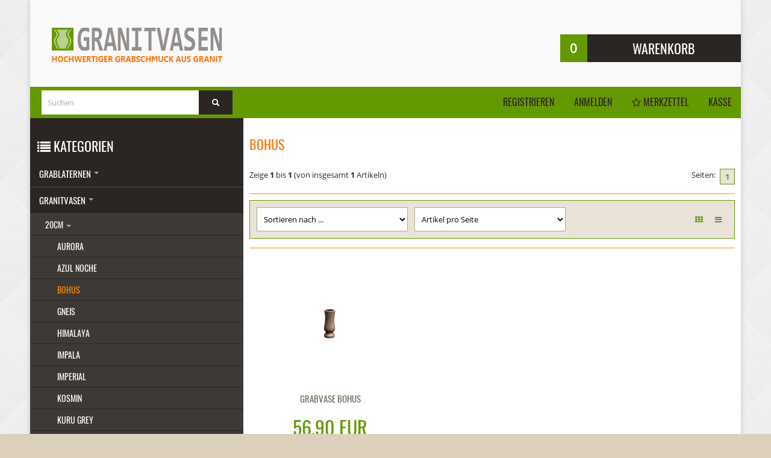

--- FILE ---
content_type: text/html; charset=utf-8
request_url: https://www.granitvasen.de/index.php?cPath=1_1264_1279
body_size: 11583
content:
<!DOCTYPE html>
<html lang="de">
<head>
<meta charset="utf-8" />
<meta name="viewport" content="width=device-width, user-scalable=yes" />
<title>Bohus - Granitvasen.de Grabschmuck aus Granit</title>
<meta name="keywords" content="bohus" />
<meta name="description" content="Bohus" />
<meta name="robots" content="index,follow" />
<meta name="author" content="Thomas Reinel" />
<meta name="revisit-after" content="1 days" />
<meta name="google-site-verification" content="google6d5fc7b51bd23848" />
<link rel="canonical" href="https://www.granitvasen.de/index.php?cPath=1_1264_1279" />
<link rel="shortcut icon" type="image/x-icon" href="https://www.granitvasen.de/templates/bs24/favicon.ico" />
<!--
=========================================================
modified eCommerce Shopsoftware (c) 2009-2013 [www.modified-shop.org]
=========================================================

modified eCommerce Shopsoftware offers you highly scalable E-Commerce-Solutions and Services.
The Shopsoftware is redistributable under the GNU General Public License (Version 2) [http://www.gnu.org/licenses/gpl-2.0.html].
based on: E-Commerce Engine Copyright (c) 2006 xt:Commerce, created by Mario Zanier & Guido Winger and licensed under GNU/GPL.
Information and contribution at http://www.xt-commerce.com

=========================================================
Please visit our website: www.modified-shop.org
=========================================================
-->
<meta name="generator" content="(c) by modified eCommerce Shopsoftware 7FA https://www.modified-shop.org" />
<link rel="stylesheet" href="https://www.granitvasen.de/templates/bs24/css/bootstrap.css?v=1531297494" type="text/css" media="screen" />
<link rel="stylesheet" href="https://www.granitvasen.de/templates/bs24/css/bootstrap-responsive.min.css?v=1461334260" type="text/css" media="screen" />
<link rel="stylesheet" href="https://www.granitvasen.de/templates/bs24/css/font-awesome.min.css?v=1461334260" type="text/css" media="screen" />
<link rel="stylesheet" href="https://www.granitvasen.de/templates/bs24/stylesheet.css?v=1550685270" type="text/css" media="screen" />
<script type="text/javascript">var DIR_WS_BASE="https://www.granitvasen.de/"</script>
<script src="https://www.granitvasen.de/templates/bs24/javascript/jquery.js" type="text/javascript"></script>
<script src="https://www.granitvasen.de/templates/bs24/javascript/bootstrap.min.js" type="text/javascript"></script>

<meta property="og:title" content="" />
<meta property="og:type" content="product" />
<meta property="og:url" content="https://www.granitvasen.de/product_info.php?products_id=" />
<meta property="og:image" content="https://www.granitvasen.de/images/product_images/info_images/" />
<meta property="og:description" content="" /></head>
<body>



<div class="wrapper">     
<header>        
    <div class="shopheader">      
                      
            <div class="row-fluid center-head">
                <div class="span6 logo pull-left">
             <a href="https://www.granitvasen.de/"><img class="brand" src="https://www.granitvasen.de/templates/bs24/img/logo.png" class="img-responsive" id="brandimg" alt="Granitvasen.de Grabschmuck aus Granit" /></a>                </div>                
                  <div class="span2 text-center">

        </div>
                      <div class="span4"> 
                         <div id="headercart" class="pull-right">
<div class="shoppingcart collapsed"  data-toggle="collapse" data-target="#box_cart">
    <div class="clearfix">
       
      <span class="cart-count">0</span> <span class="boxcartheader">Warenkorb<br/></span>

   
    <!--<button class="btn btn-default btn-mini pull-right" data-toggle="collapse" data-target="#box_cart"><span class="caret"></span></button>-->
  </div>
  <div id="box_cart" class="collapse">
    <div class="boxcontent" id="boxcartbody">
    	<div class="boxcartbody" >
	   	   <!-- cart has no content -->
	   	<p>Ihr Warenkorb ist leer.</p>
	 	    </div>
    </div>
  </div>
</div>
 </div>                     </div>  
        </div>       
        <div class="row-fluid">              
            <div class="headnav">
                  <nav class="">           
    
  <div id="box_search" class="span4 searchbox collapse in">
  <form id="quick_find" action="https://www.granitvasen.de/advanced_search_result.php" method="get" class="box-search">
  <fieldset>
    <input type="text" name="keywords" value="Suchen" id="inputString" class="search search_field" maxlength="30" autocomplete="off" onkeyup="ac_lookup(this.value);" onfocus="if(this.value==this.defaultValue) this.value='';" onblur="if(this.value=='') this.value=this.defaultValue;" /><button class="btn hidden-phone" type="submit" title=""class="search_button"><i class="icon-search"></i>&nbsp;</button>
  </fieldset>
  </form>
  </div>
<div class="suggestionsBox" id="suggestions" style="display:none;">
  <div class="suggestionList" id="autoSuggestionsList">&nbsp;</div>
</div>      
<a href="https://www.granitvasen.de/create_account.php">Registrieren</a>              
<a href="https://www.granitvasen.de/login.php">Anmelden</a>

    
    <a href="https://www.granitvasen.de/wishlist.php"><i class="fa fa-star-o hidden-phone"></i> Merkzettel</a>
  

    
    
<a href="https://www.granitvasen.de/checkout_shipping.php">Kasse</a>               
                    </nav> 
            </div>
        </div>              
</div>    
</header>
<section>
  <div class="">      
<nav class="visible-phone">
 <div class="container">
  <div class="navbar catnavhead">
   <div class="navbar-inner">

    <div class="container">
     <a href="#my-menu">
         <i class="fa fa-2x fa-inverse fa-list menuicon"></i>
     </a>
     <div class="nav-collapse collapse navbar-responsive-collapse">           
    
    <script type="text/javascript">
    if (document.documentElement.clientWidth < 979) {document.write('<nav id="my-menu">');}
    </script>
    
    
		<ul class="nav">
		<li class="dropdown men "><a href="https://www.granitvasen.de/index.php?cPath=457" class="dropdown-toggle">Grablaternen <b class="caret"></b></a>
			<ul class="dropdown-menu">
			<li class="dropdown-submenu men "><a href="https://www.granitvasen.de/index.php?cPath=457_1151" class="dropdown-toggle">Klassisch </a>
				<ul class="dropdown-menu">
				<li class="men"><a href="https://www.granitvasen.de/index.php?cPath=457_1151_1557">Aurora</a></li>
				<li class="men"><a href="https://www.granitvasen.de/index.php?cPath=457_1151_1157">Azul noche</a></li>
				<li class="men"><a href="https://www.granitvasen.de/index.php?cPath=457_1151_1155">Baltic green</a></li>
				<li class="men"><a href="https://www.granitvasen.de/index.php?cPath=457_1151_1166">Bohus</a></li>
				<li class="men"><a href="https://www.granitvasen.de/index.php?cPath=457_1151_1168">Brazil gold</a></li>
				<li class="men"><a href="https://www.granitvasen.de/index.php?cPath=457_1151_1159">Gneis</a></li>
				<li class="men"><a href="https://www.granitvasen.de/index.php?cPath=457_1151_1153">Himalaya</a></li>
				<li class="men"><a href="https://www.granitvasen.de/index.php?cPath=457_1151_1152">Impala</a></li>
				<li class="men"><a href="https://www.granitvasen.de/index.php?cPath=457_1151_1169">Imperial</a></li>
				<li class="men"><a href="https://www.granitvasen.de/index.php?cPath=457_1151_1167">Kapustino</a></li>
				<li class="men"><a href="https://www.granitvasen.de/index.php?cPath=457_1151_1165">Kashmir gold</a></li>
				<li class="men"><a href="https://www.granitvasen.de/index.php?cPath=457_1151_1170">Kosmin</a></li>
				<li class="men"><a href="https://www.granitvasen.de/index.php?cPath=457_1151_1172">Kuru grey</a></li>
				<li class="men"><a href="https://www.granitvasen.de/index.php?cPath=457_1151_1174">Labrador blue pearl</a></li>
				<li class="men"><a href="https://www.granitvasen.de/index.php?cPath=457_1151_1175">Lila gerais</a></li>
				<li class="men"><a href="https://www.granitvasen.de/index.php?cPath=457_1151_1179">Multicolor</a></li>
				<li class="men"><a href="https://www.granitvasen.de/index.php?cPath=457_1151_1163">Olive Green</a></li>
				<li class="men"><a href="https://www.granitvasen.de/index.php?cPath=457_1151_1156">Orion</a></li>
				<li class="men"><a href="https://www.granitvasen.de/index.php?cPath=457_1151_1178">Paradiso</a></li>
				<li class="men"><a href="https://www.granitvasen.de/index.php?cPath=457_1151_1176">Ruby star</a></li>
				<li class="men"><a href="https://www.granitvasen.de/index.php?cPath=457_1151_1154">Schlesisch</a></li>
				<li class="men"><a href="https://www.granitvasen.de/index.php?cPath=457_1151_1161">Schwedisch black</a></li>
				<li class="men"><a href="https://www.granitvasen.de/index.php?cPath=457_1151_1164">Schwedisch black - brown</a></li>
				<li class="men"><a href="https://www.granitvasen.de/index.php?cPath=457_1151_1162">Star Galaxy</a></li>
				<li class="men"><a href="https://www.granitvasen.de/index.php?cPath=457_1151_1225">Steel grey</a></li>
				<li class="men"><a href="https://www.granitvasen.de/index.php?cPath=457_1151_1177">Verde bahia</a></li>
				<li class="men"><a href="https://www.granitvasen.de/index.php?cPath=457_1151_1173">Verde marina</a></li>
				<li class="men"><a href="https://www.granitvasen.de/index.php?cPath=457_1151_1160">Vanga</a></li>
				</ul>
			</li>
			<li class="dropdown-submenu men "><a href="https://www.granitvasen.de/index.php?cPath=457_1086" class="dropdown-toggle">Klassisch - Gold </a>
				<ul class="dropdown-menu">
				<li class="men"><a href="https://www.granitvasen.de/index.php?cPath=457_1086_1092">Aurora</a></li>
				<li class="men"><a href="https://www.granitvasen.de/index.php?cPath=457_1086_1496">Azul noche</a></li>
				<li class="men"><a href="https://www.granitvasen.de/index.php?cPath=457_1086_1090">Baltic green</a></li>
				<li class="men"><a href="https://www.granitvasen.de/index.php?cPath=457_1086_1101">Bohus</a></li>
				<li class="men"><a href="https://www.granitvasen.de/index.php?cPath=457_1086_1103">Brazil gold</a></li>
				<li class="men"><a href="https://www.granitvasen.de/index.php?cPath=457_1086_1094">Gneis</a></li>
				<li class="men"><a href="https://www.granitvasen.de/index.php?cPath=457_1086_1088">Himalaya</a></li>
				<li class="men"><a href="https://www.granitvasen.de/index.php?cPath=457_1086_1087">Impala</a></li>
				<li class="men"><a href="https://www.granitvasen.de/index.php?cPath=457_1086_1104">Imperial</a></li>
				<li class="men"><a href="https://www.granitvasen.de/index.php?cPath=457_1086_1102">Kapustino</a></li>
				<li class="men"><a href="https://www.granitvasen.de/index.php?cPath=457_1086_1100">Kashmir gold</a></li>
				<li class="men"><a href="https://www.granitvasen.de/index.php?cPath=457_1086_1105">Kosmin</a></li>
				<li class="men"><a href="https://www.granitvasen.de/index.php?cPath=457_1086_1107">Kuru grey</a></li>
				<li class="men"><a href="https://www.granitvasen.de/index.php?cPath=457_1086_1109">Labrador blue pearl</a></li>
				<li class="men"><a href="https://www.granitvasen.de/index.php?cPath=457_1086_1110">Lila gerais</a></li>
				<li class="men"><a href="https://www.granitvasen.de/index.php?cPath=457_1086_1148">Multicolor</a></li>
				<li class="men"><a href="https://www.granitvasen.de/index.php?cPath=457_1086_1098">Olive Green</a></li>
				<li class="men"><a href="https://www.granitvasen.de/index.php?cPath=457_1086_1091">Orion</a></li>
				<li class="men"><a href="https://www.granitvasen.de/index.php?cPath=457_1086_1114">Paradiso</a></li>
				<li class="men"><a href="https://www.granitvasen.de/index.php?cPath=457_1086_1111">Ruby star</a></li>
				<li class="men"><a href="https://www.granitvasen.de/index.php?cPath=457_1086_1089">Schlesisch</a></li>
				<li class="men"><a href="https://www.granitvasen.de/index.php?cPath=457_1086_1096">Schwedisch black</a></li>
				<li class="men"><a href="https://www.granitvasen.de/index.php?cPath=457_1086_1099">Schwedisch black - brown</a></li>
				<li class="men"><a href="https://www.granitvasen.de/index.php?cPath=457_1086_1097">Star Galaxy</a></li>
				<li class="men"><a href="https://www.granitvasen.de/index.php?cPath=457_1086_1113">Steel grey</a></li>
				<li class="men"><a href="https://www.granitvasen.de/index.php?cPath=457_1086_1112">Verde bahia</a></li>
				<li class="men"><a href="https://www.granitvasen.de/index.php?cPath=457_1086_1108">Verde marina</a></li>
				<li class="men"><a href="https://www.granitvasen.de/index.php?cPath=457_1086_1093">Viscont White</a></li>
				<li class="men"><a href="https://www.granitvasen.de/index.php?cPath=457_1086_1095">Vanga</a></li>
				</ul>
			</li>
			<li class="dropdown-submenu men "><a href="https://www.granitvasen.de/index.php?cPath=457_999" class="dropdown-toggle">Klassisch - Barock </a>
				<ul class="dropdown-menu">
				<li class="men"><a href="https://www.granitvasen.de/index.php?cPath=457_999_1014">Bohus</a></li>
				<li class="men"><a href="https://www.granitvasen.de/index.php?cPath=457_999_1016">Brazil gold</a></li>
				<li class="men"><a href="https://www.granitvasen.de/index.php?cPath=457_999_1003">Gneis</a></li>
				<li class="men"><a href="https://www.granitvasen.de/index.php?cPath=457_999_1008">Himalaya</a></li>
				<li class="men"><a href="https://www.granitvasen.de/index.php?cPath=457_999_1009">Impala</a></li>
				<li class="men"><a href="https://www.granitvasen.de/index.php?cPath=457_999_1017">Imperial</a></li>
				<li class="men"><a href="https://www.granitvasen.de/index.php?cPath=457_999_1015">Kapustino</a></li>
				<li class="men"><a href="https://www.granitvasen.de/index.php?cPath=457_999_1013">Kashmir gold</a></li>
				<li class="men"><a href="https://www.granitvasen.de/index.php?cPath=457_999_1018">Kosmin</a></li>
				<li class="men"><a href="https://www.granitvasen.de/index.php?cPath=457_999_1020">Kuru grey</a></li>
				<li class="men"><a href="https://www.granitvasen.de/index.php?cPath=457_999_1022">Labrador blue pearl</a></li>
				<li class="men"><a href="https://www.granitvasen.de/index.php?cPath=457_999_1023">Lila gerais</a></li>
				<li class="men"><a href="https://www.granitvasen.de/index.php?cPath=457_999_1026">Multicolor</a></li>
				<li class="men"><a href="https://www.granitvasen.de/index.php?cPath=457_999_1011">Olive Green</a></li>
				<li class="men"><a href="https://www.granitvasen.de/index.php?cPath=457_999_1000">Orion</a></li>
				<li class="men"><a href="https://www.granitvasen.de/index.php?cPath=457_999_1027">Paradiso</a></li>
				<li class="men"><a href="https://www.granitvasen.de/index.php?cPath=457_999_1024">Ruby star</a></li>
				<li class="men"><a href="https://www.granitvasen.de/index.php?cPath=457_999_1006">Schlesisch</a></li>
				<li class="men"><a href="https://www.granitvasen.de/index.php?cPath=457_999_1005">Schwedisch black</a></li>
				<li class="men"><a href="https://www.granitvasen.de/index.php?cPath=457_999_1012">Schwedisch black - brown</a></li>
				<li class="men"><a href="https://www.granitvasen.de/index.php?cPath=457_999_1010">Star Galaxy</a></li>
				<li class="men"><a href="https://www.granitvasen.de/index.php?cPath=457_999_1146">Steel grey</a></li>
				<li class="men"><a href="https://www.granitvasen.de/index.php?cPath=457_999_1025">Verde bahia</a></li>
				<li class="men"><a href="https://www.granitvasen.de/index.php?cPath=457_999_1021">Verde marina</a></li>
				<li class="men"><a href="https://www.granitvasen.de/index.php?cPath=457_999_1002">Viscont White</a></li>
				</ul>
			</li>
			<li class="dropdown-submenu men "><a href="https://www.granitvasen.de/index.php?cPath=457_1028" class="dropdown-toggle">Klassisch - Barock II </a>
				<ul class="dropdown-menu">
				<li class="men"><a href="https://www.granitvasen.de/index.php?cPath=457_1028_1030">Aurora</a></li>
				<li class="men"><a href="https://www.granitvasen.de/index.php?cPath=457_1028_1495">Azul noche</a></li>
				<li class="men"><a href="https://www.granitvasen.de/index.php?cPath=457_1028_1036">Baltic green</a></li>
				<li class="men"><a href="https://www.granitvasen.de/index.php?cPath=457_1028_1043">Bohus</a></li>
				<li class="men"><a href="https://www.granitvasen.de/index.php?cPath=457_1028_1045">Brazil gold</a></li>
				<li class="men"><a href="https://www.granitvasen.de/index.php?cPath=457_1028_1032">Gneis</a></li>
				<li class="men"><a href="https://www.granitvasen.de/index.php?cPath=457_1028_1037">Himalaya</a></li>
				<li class="men"><a href="https://www.granitvasen.de/index.php?cPath=457_1028_1038">Impala</a></li>
				<li class="men"><a href="https://www.granitvasen.de/index.php?cPath=457_1028_1046">Imperial</a></li>
				<li class="men"><a href="https://www.granitvasen.de/index.php?cPath=457_1028_1044">Kapustino</a></li>
				<li class="men"><a href="https://www.granitvasen.de/index.php?cPath=457_1028_1042">Kashmir gold</a></li>
				<li class="men"><a href="https://www.granitvasen.de/index.php?cPath=457_1028_1047">Kosmin</a></li>
				<li class="men"><a href="https://www.granitvasen.de/index.php?cPath=457_1028_1049">Kuru grey</a></li>
				<li class="men"><a href="https://www.granitvasen.de/index.php?cPath=457_1028_1051">Labrador blue pearl</a></li>
				<li class="men"><a href="https://www.granitvasen.de/index.php?cPath=457_1028_1052">Lila gerais</a></li>
				<li class="men"><a href="https://www.granitvasen.de/index.php?cPath=457_1028_1147">Multicolor</a></li>
				<li class="men"><a href="https://www.granitvasen.de/index.php?cPath=457_1028_1040">Olive Green</a></li>
				<li class="men"><a href="https://www.granitvasen.de/index.php?cPath=457_1028_1029">Orion</a></li>
				<li class="men"><a href="https://www.granitvasen.de/index.php?cPath=457_1028_1056">Paradiso</a></li>
				<li class="men"><a href="https://www.granitvasen.de/index.php?cPath=457_1028_1053">Ruby star</a></li>
				<li class="men"><a href="https://www.granitvasen.de/index.php?cPath=457_1028_1035">Schlesisch</a></li>
				<li class="men"><a href="https://www.granitvasen.de/index.php?cPath=457_1028_1034">Schwedisch black</a></li>
				<li class="men"><a href="https://www.granitvasen.de/index.php?cPath=457_1028_1039">Star Galaxy</a></li>
				<li class="men"><a href="https://www.granitvasen.de/index.php?cPath=457_1028_1055">Steel grey</a></li>
				<li class="men"><a href="https://www.granitvasen.de/index.php?cPath=457_1028_1054">Verde bahia</a></li>
				<li class="men"><a href="https://www.granitvasen.de/index.php?cPath=457_1028_1050">Verde marina</a></li>
				<li class="men"><a href="https://www.granitvasen.de/index.php?cPath=457_1028_1031">Viscont White</a></li>
				<li class="men"><a href="https://www.granitvasen.de/index.php?cPath=457_1028_1033">Vanga</a></li>
				</ul>
			</li>
			<li class="dropdown-submenu men "><a href="https://www.granitvasen.de/index.php?cPath=457_968" class="dropdown-toggle">Klassisch - Messing </a>
				<ul class="dropdown-menu">
				<li class="men"><a href="https://www.granitvasen.de/index.php?cPath=457_968_971">Aurora</a></li>
				<li class="men"><a href="https://www.granitvasen.de/index.php?cPath=457_968_1497">Azul noche</a></li>
				<li class="men"><a href="https://www.granitvasen.de/index.php?cPath=457_968_977">Baltic green</a></li>
				<li class="men"><a href="https://www.granitvasen.de/index.php?cPath=457_968_985">Bohus</a></li>
				<li class="men"><a href="https://www.granitvasen.de/index.php?cPath=457_968_987">Brazil gold</a></li>
				<li class="men"><a href="https://www.granitvasen.de/index.php?cPath=457_968_973">Gneis</a></li>
				<li class="men"><a href="https://www.granitvasen.de/index.php?cPath=457_968_979">Himalaya</a></li>
				<li class="men"><a href="https://www.granitvasen.de/index.php?cPath=457_968_980">Impala</a></li>
				<li class="men"><a href="https://www.granitvasen.de/index.php?cPath=457_968_988">Imperial</a></li>
				<li class="men"><a href="https://www.granitvasen.de/index.php?cPath=457_968_986">Kapustino</a></li>
				<li class="men"><a href="https://www.granitvasen.de/index.php?cPath=457_968_984">Kashmir gold</a></li>
				<li class="men"><a href="https://www.granitvasen.de/index.php?cPath=457_968_989">Kosmin</a></li>
				<li class="men"><a href="https://www.granitvasen.de/index.php?cPath=457_968_991">Kuru grey</a></li>
				<li class="men"><a href="https://www.granitvasen.de/index.php?cPath=457_968_993">Labrador blue pearl</a></li>
				<li class="men"><a href="https://www.granitvasen.de/index.php?cPath=457_968_994">Lila gerais</a></li>
				<li class="men"><a href="https://www.granitvasen.de/index.php?cPath=457_968_1149">Multicolor</a></li>
				<li class="men"><a href="https://www.granitvasen.de/index.php?cPath=457_968_982">Olive Green</a></li>
				<li class="men"><a href="https://www.granitvasen.de/index.php?cPath=457_968_970">Orion</a></li>
				<li class="men"><a href="https://www.granitvasen.de/index.php?cPath=457_968_998">Paradiso</a></li>
				<li class="men"><a href="https://www.granitvasen.de/index.php?cPath=457_968_995">Ruby star</a></li>
				<li class="men"><a href="https://www.granitvasen.de/index.php?cPath=457_968_976">Schlesisch</a></li>
				<li class="men"><a href="https://www.granitvasen.de/index.php?cPath=457_968_975">Schwedisch black</a></li>
				<li class="men"><a href="https://www.granitvasen.de/index.php?cPath=457_968_981">Star Galaxy</a></li>
				<li class="men"><a href="https://www.granitvasen.de/index.php?cPath=457_968_997">Steel grey</a></li>
				<li class="men"><a href="https://www.granitvasen.de/index.php?cPath=457_968_996">Verde bahia</a></li>
				<li class="men"><a href="https://www.granitvasen.de/index.php?cPath=457_968_992">Verde marina</a></li>
				<li class="men"><a href="https://www.granitvasen.de/index.php?cPath=457_968_972">Viscont White</a></li>
				<li class="men"><a href="https://www.granitvasen.de/index.php?cPath=457_968_974">Vanga</a></li>
				</ul>
			</li>
			<li class="dropdown-submenu men "><a href="https://www.granitvasen.de/index.php?cPath=457_1226" class="dropdown-toggle">Verchromt </a>
				<ul class="dropdown-menu">
				<li class="men"><a href="https://www.granitvasen.de/index.php?cPath=457_1226_1255">Aurora</a></li>
				<li class="men"><a href="https://www.granitvasen.de/index.php?cPath=457_1226_1232">Azul noche</a></li>
				<li class="men"><a href="https://www.granitvasen.de/index.php?cPath=457_1226_1230">Baltic green</a></li>
				<li class="men"><a href="https://www.granitvasen.de/index.php?cPath=457_1226_1241">Bohus</a></li>
				<li class="men"><a href="https://www.granitvasen.de/index.php?cPath=457_1226_1243">Brazil gold</a></li>
				<li class="men"><a href="https://www.granitvasen.de/index.php?cPath=457_1226_1234">Gneis</a></li>
				<li class="men"><a href="https://www.granitvasen.de/index.php?cPath=457_1226_1228">Himalaya</a></li>
				<li class="men"><a href="https://www.granitvasen.de/index.php?cPath=457_1226_1227">Impala</a></li>
				<li class="men"><a href="https://www.granitvasen.de/index.php?cPath=457_1226_1244">Imperial</a></li>
				<li class="men"><a href="https://www.granitvasen.de/index.php?cPath=457_1226_1242">Kapustino</a></li>
				<li class="men"><a href="https://www.granitvasen.de/index.php?cPath=457_1226_1240">Kashmir gold</a></li>
				<li class="men"><a href="https://www.granitvasen.de/index.php?cPath=457_1226_1245">Kosmin</a></li>
				<li class="men"><a href="https://www.granitvasen.de/index.php?cPath=457_1226_1247">Kuru grey</a></li>
				<li class="men"><a href="https://www.granitvasen.de/index.php?cPath=457_1226_1249">Labrador blue pearl</a></li>
				<li class="men"><a href="https://www.granitvasen.de/index.php?cPath=457_1226_1250">Lila gerais</a></li>
				<li class="men"><a href="https://www.granitvasen.de/index.php?cPath=457_1226_1254">Multicolor</a></li>
				<li class="men"><a href="https://www.granitvasen.de/index.php?cPath=457_1226_1238">Olive Green</a></li>
				<li class="men"><a href="https://www.granitvasen.de/index.php?cPath=457_1226_1231">Orion</a></li>
				<li class="men"><a href="https://www.granitvasen.de/index.php?cPath=457_1226_1253">Paradiso</a></li>
				<li class="men"><a href="https://www.granitvasen.de/index.php?cPath=457_1226_1251">Ruby star</a></li>
				<li class="men"><a href="https://www.granitvasen.de/index.php?cPath=457_1226_1229">Schlesisch</a></li>
				<li class="men"><a href="https://www.granitvasen.de/index.php?cPath=457_1226_1236">Schwedisch black</a></li>
				<li class="men"><a href="https://www.granitvasen.de/index.php?cPath=457_1226_1237">Star Galaxy</a></li>
				<li class="men"><a href="https://www.granitvasen.de/index.php?cPath=457_1226_1529">Steel grey</a></li>
				<li class="men"><a href="https://www.granitvasen.de/index.php?cPath=457_1226_1252">Verde bahia</a></li>
				<li class="men"><a href="https://www.granitvasen.de/index.php?cPath=457_1226_1248">Verde marina</a></li>
				<li class="men"><a href="https://www.granitvasen.de/index.php?cPath=457_1226_1233">Viscont White</a></li>
				<li class="men"><a href="https://www.granitvasen.de/index.php?cPath=457_1226_1235">Vanga</a></li>
				</ul>
			</li>
			<li class="dropdown-submenu men "><a href="https://www.granitvasen.de/index.php?cPath=457_1057" class="dropdown-toggle">Klassisch - Spitz </a>
				<ul class="dropdown-menu">
				<li class="men"><a href="https://www.granitvasen.de/index.php?cPath=457_1057_1065">Baltic green</a></li>
				<li class="men"><a href="https://www.granitvasen.de/index.php?cPath=457_1057_1071">Hasan</a></li>
				<li class="men"><a href="https://www.granitvasen.de/index.php?cPath=457_1057_1066">Himalaya</a></li>
				<li class="men"><a href="https://www.granitvasen.de/index.php?cPath=457_1057_1067">Impala</a></li>
				<li class="men"><a href="https://www.granitvasen.de/index.php?cPath=457_1057_1073">Kapustino</a></li>
				<li class="men"><a href="https://www.granitvasen.de/index.php?cPath=457_1057_1059">Kinawa</a></li>
				<li class="men"><a href="https://www.granitvasen.de/index.php?cPath=457_1057_1076">Kosmin</a></li>
				<li class="men"><a href="https://www.granitvasen.de/index.php?cPath=457_1057_1078">Kuru grey</a></li>
				<li class="men"><a href="https://www.granitvasen.de/index.php?cPath=457_1057_1082">Multicolor</a></li>
				<li class="men"><a href="https://www.granitvasen.de/index.php?cPath=457_1057_1074">Nero angola</a></li>
				<li class="men"><a href="https://www.granitvasen.de/index.php?cPath=457_1057_1069">Olive Green</a></li>
				<li class="men"><a href="https://www.granitvasen.de/index.php?cPath=457_1057_1058">Orion</a></li>
				<li class="men"><a href="https://www.granitvasen.de/index.php?cPath=457_1057_1062">Vanga</a></li>
				</ul>
			</li>
			<li class="dropdown-submenu men "><a href="https://www.granitvasen.de/index.php?cPath=457_928" class="dropdown-toggle">Modern-Lux 18cm </a>
				<ul class="dropdown-menu">
				<li class="men"><a href="https://www.granitvasen.de/index.php?cPath=457_928_1426">Aurora</a></li>
				<li class="men"><a href="https://www.granitvasen.de/index.php?cPath=457_928_1333">Azul Noche</a></li>
				<li class="men"><a href="https://www.granitvasen.de/index.php?cPath=457_928_1332">Bohus</a></li>
				<li class="men"><a href="https://www.granitvasen.de/index.php?cPath=457_928_1331">Brazil gold</a></li>
				<li class="men"><a href="https://www.granitvasen.de/index.php?cPath=457_928_930">Gneis</a></li>
				<li class="men"><a href="https://www.granitvasen.de/index.php?cPath=457_928_935">Himalaya</a></li>
				<li class="men"><a href="https://www.granitvasen.de/index.php?cPath=457_928_940">Impala</a></li>
				<li class="men"><a href="https://www.granitvasen.de/index.php?cPath=457_928_1334">Imperial</a></li>
				<li class="men"><a href="https://www.granitvasen.de/index.php?cPath=457_928_1393">Kosmin</a></li>
				<li class="men"><a href="https://www.granitvasen.de/index.php?cPath=457_928_932">Labrador</a></li>
				<li class="men"><a href="https://www.granitvasen.de/index.php?cPath=457_928_1430">Lila gerais</a></li>
				<li class="men"><a href="https://www.granitvasen.de/index.php?cPath=457_928_943">Multicolor</a></li>
				<li class="men"><a href="https://www.granitvasen.de/index.php?cPath=457_928_941">Olive green</a></li>
				<li class="men"><a href="https://www.granitvasen.de/index.php?cPath=457_928_933">Orion</a></li>
				<li class="men"><a href="https://www.granitvasen.de/index.php?cPath=457_928_942">Paradiso</a></li>
				<li class="men"><a href="https://www.granitvasen.de/index.php?cPath=457_928_931">Ruby star</a></li>
				<li class="men"><a href="https://www.granitvasen.de/index.php?cPath=457_928_929">Schlesisch</a></li>
				<li class="men"><a href="https://www.granitvasen.de/index.php?cPath=457_928_938">Schwedisch black</a></li>
				<li class="men"><a href="https://www.granitvasen.de/index.php?cPath=457_928_934">Star galaxy</a></li>
				<li class="men"><a href="https://www.granitvasen.de/index.php?cPath=457_928_936">Viscont white</a></li>
				<li class="men"><a href="https://www.granitvasen.de/index.php?cPath=457_928_939">Vanga</a></li>
				</ul>
			</li>
			<li class="dropdown-submenu men "><a href="https://www.granitvasen.de/index.php?cPath=457_724" class="dropdown-toggle">Modern 18cm </a>
				<ul class="dropdown-menu">
				<li class="men"><a href="https://www.granitvasen.de/index.php?cPath=457_724_1431">Aurora</a></li>
				<li class="men"><a href="https://www.granitvasen.de/index.php?cPath=457_724_1394">Bohus</a></li>
				<li class="men"><a href="https://www.granitvasen.de/index.php?cPath=457_724_1392">Brazil gold</a></li>
				<li class="men"><a href="https://www.granitvasen.de/index.php?cPath=457_724_1389">Gneis</a></li>
				<li class="men"><a href="https://www.granitvasen.de/index.php?cPath=457_724_472">Himalaya</a></li>
				<li class="men"><a href="https://www.granitvasen.de/index.php?cPath=457_724_626">Impala</a></li>
				<li class="men"><a href="https://www.granitvasen.de/index.php?cPath=457_724_514">Imperial red</a></li>
				<li class="men"><a href="https://www.granitvasen.de/index.php?cPath=457_724_905">Kosmin</a></li>
				<li class="men"><a href="https://www.granitvasen.de/index.php?cPath=457_724_542">Labrador</a></li>
				<li class="men"><a href="https://www.granitvasen.de/index.php?cPath=457_724_1425">Lila gerais</a></li>
				<li class="men"><a href="https://www.granitvasen.de/index.php?cPath=457_724_1390">Multicolor</a></li>
				<li class="men"><a href="https://www.granitvasen.de/index.php?cPath=457_724_640">Olive green</a></li>
				<li class="men"><a href="https://www.granitvasen.de/index.php?cPath=457_724_556">Orion</a></li>
				<li class="men"><a href="https://www.granitvasen.de/index.php?cPath=457_724_654">Paradiso</a></li>
				<li class="men"><a href="https://www.granitvasen.de/index.php?cPath=457_724_668">Ruby star</a></li>
				<li class="men"><a href="https://www.granitvasen.de/index.php?cPath=457_724_584">Schlesisch</a></li>
				<li class="men"><a href="https://www.granitvasen.de/index.php?cPath=457_724_598">Schwedisch black</a></li>
				<li class="men"><a href="https://www.granitvasen.de/index.php?cPath=457_724_458">Star galaxy</a></li>
				<li class="men"><a href="https://www.granitvasen.de/index.php?cPath=457_724_1330">Viscont white</a></li>
				<li class="men"><a href="https://www.granitvasen.de/index.php?cPath=457_724_612">Vanga</a></li>
				</ul>
			</li>
			<li class="dropdown-submenu men "><a href="https://www.granitvasen.de/index.php?cPath=457_1558" class="dropdown-toggle">Modern 23cm </a>
				<ul class="dropdown-menu">
				<li class="men"><a href="https://www.granitvasen.de/index.php?cPath=457_1558_1582">Azul Noche</a></li>
				<li class="men"><a href="https://www.granitvasen.de/index.php?cPath=457_1558_1560">Bohus</a></li>
				<li class="men"><a href="https://www.granitvasen.de/index.php?cPath=457_1558_1581">Gneis</a></li>
				<li class="men"><a href="https://www.granitvasen.de/index.php?cPath=457_1558_1565">Himalaya</a></li>
				<li class="men"><a href="https://www.granitvasen.de/index.php?cPath=457_1558_1569">Impala</a></li>
				<li class="men"><a href="https://www.granitvasen.de/index.php?cPath=457_1558_1562">Labrador</a></li>
				<li class="men"><a href="https://www.granitvasen.de/index.php?cPath=457_1558_1573">Multicolor</a></li>
				<li class="men"><a href="https://www.granitvasen.de/index.php?cPath=457_1558_1570">Olive green</a></li>
				<li class="men"><a href="https://www.granitvasen.de/index.php?cPath=457_1558_1563">Orion</a></li>
				<li class="men"><a href="https://www.granitvasen.de/index.php?cPath=457_1558_1571">Paradiso</a></li>
				<li class="men"><a href="https://www.granitvasen.de/index.php?cPath=457_1558_1559">Schlesisch</a></li>
				<li class="men"><a href="https://www.granitvasen.de/index.php?cPath=457_1558_1567">Schwedisch black</a></li>
				<li class="men"><a href="https://www.granitvasen.de/index.php?cPath=457_1558_1564">Star galaxy</a></li>
				<li class="men"><a href="https://www.granitvasen.de/index.php?cPath=457_1558_1574">Viscont white</a></li>
				<li class="men"><a href="https://www.granitvasen.de/index.php?cPath=457_1558_1568">Vanga</a></li>
				</ul>
			</li>
			<li class="dropdown-submenu men "><a href="https://www.granitvasen.de/index.php?cPath=457_912" class="dropdown-toggle">Modern 27cm </a>
				<ul class="dropdown-menu">
				<li class="men"><a href="https://www.granitvasen.de/index.php?cPath=457_912_1432">Aurora</a></li>
				<li class="men"><a href="https://www.granitvasen.de/index.php?cPath=457_912_927">Azul Noche</a></li>
				<li class="men"><a href="https://www.granitvasen.de/index.php?cPath=457_912_1337">Bohus</a></li>
				<li class="men"><a href="https://www.granitvasen.de/index.php?cPath=457_912_1427">Brazil gold</a></li>
				<li class="men"><a href="https://www.granitvasen.de/index.php?cPath=457_912_914">Gneis</a></li>
				<li class="men"><a href="https://www.granitvasen.de/index.php?cPath=457_912_919">Himalaya</a></li>
				<li class="men"><a href="https://www.granitvasen.de/index.php?cPath=457_912_924">Impala</a></li>
				<li class="men"><a href="https://www.granitvasen.de/index.php?cPath=457_912_1338">Imperial</a></li>
				<li class="men"><a href="https://www.granitvasen.de/index.php?cPath=457_912_1391">Kosmin</a></li>
				<li class="men"><a href="https://www.granitvasen.de/index.php?cPath=457_912_916">Labrador</a></li>
				<li class="men"><a href="https://www.granitvasen.de/index.php?cPath=457_912_1339">Lila gerais</a></li>
				<li class="men"><a href="https://www.granitvasen.de/index.php?cPath=457_912_1335">Multicolor</a></li>
				<li class="men"><a href="https://www.granitvasen.de/index.php?cPath=457_912_925">Olive green</a></li>
				<li class="men"><a href="https://www.granitvasen.de/index.php?cPath=457_912_917">Orion</a></li>
				<li class="men"><a href="https://www.granitvasen.de/index.php?cPath=457_912_926">Paradiso</a></li>
				<li class="men"><a href="https://www.granitvasen.de/index.php?cPath=457_912_915">Ruby star</a></li>
				<li class="men"><a href="https://www.granitvasen.de/index.php?cPath=457_912_913">Schlesisch</a></li>
				<li class="men"><a href="https://www.granitvasen.de/index.php?cPath=457_912_922">Schwedisch black</a></li>
				<li class="men"><a href="https://www.granitvasen.de/index.php?cPath=457_912_918">Star galaxy</a></li>
				<li class="men"><a href="https://www.granitvasen.de/index.php?cPath=457_912_1336">Viscont white</a></li>
				<li class="men"><a href="https://www.granitvasen.de/index.php?cPath=457_912_923">Vanga</a></li>
				</ul>
			</li>
			<li class="dropdown-submenu men "><a href="https://www.granitvasen.de/index.php?cPath=457_726" class="dropdown-toggle">Zeitlos 23cm </a>
				<ul class="dropdown-menu">
				<li class="men"><a href="https://www.granitvasen.de/index.php?cPath=457_726_1387">Ruby star</a></li>
				<li class="men"><a href="https://www.granitvasen.de/index.php?cPath=457_726_1383">Vanga</a></li>
				</ul>
			</li>
			<li class="dropdown-submenu men "><a href="https://www.granitvasen.de/index.php?cPath=457_1358" class="dropdown-toggle">Zeitlos </a>
				<ul class="dropdown-menu">
				<li class="men"><a href="https://www.granitvasen.de/index.php?cPath=457_1358_1361">Aurora</a></li>
				<li class="men"><a href="https://www.granitvasen.de/index.php?cPath=457_1358_1499">Azul Noche</a></li>
				<li class="men"><a href="https://www.granitvasen.de/index.php?cPath=457_1358_1376">Bohus</a></li>
				<li class="men"><a href="https://www.granitvasen.de/index.php?cPath=457_1358_1428">Brazil gold</a></li>
				<li class="men"><a href="https://www.granitvasen.de/index.php?cPath=457_1358_1360">Gneis</a></li>
				<li class="men"><a href="https://www.granitvasen.de/index.php?cPath=457_1358_1364">Himalaya</a></li>
				<li class="men"><a href="https://www.granitvasen.de/index.php?cPath=457_1358_1368">Impala</a></li>
				<li class="men"><a href="https://www.granitvasen.de/index.php?cPath=457_1358_1363">Imperial</a></li>
				<li class="men"><a href="https://www.granitvasen.de/index.php?cPath=457_1358_1375">Kosmin</a></li>
				<li class="men"><a href="https://www.granitvasen.de/index.php?cPath=457_1358_1374">Labrador</a></li>
				<li class="men"><a href="https://www.granitvasen.de/index.php?cPath=457_1358_1429">Lila gerais</a></li>
				<li class="men"><a href="https://www.granitvasen.de/index.php?cPath=457_1358_1370">Multicolor</a></li>
				<li class="men"><a href="https://www.granitvasen.de/index.php?cPath=457_1358_1372">Olive green</a></li>
				<li class="men"><a href="https://www.granitvasen.de/index.php?cPath=457_1358_1362">Orion</a></li>
				<li class="men"><a href="https://www.granitvasen.de/index.php?cPath=457_1358_1369">Paradiso</a></li>
				<li class="men"><a href="https://www.granitvasen.de/index.php?cPath=457_1358_1371">Ruby star</a></li>
				<li class="men"><a href="https://www.granitvasen.de/index.php?cPath=457_1358_1359">Schlesisch</a></li>
				<li class="men"><a href="https://www.granitvasen.de/index.php?cPath=457_1358_1373">Schwedisch black</a></li>
				<li class="men"><a href="https://www.granitvasen.de/index.php?cPath=457_1358_1366">Star galaxy</a></li>
				<li class="men"><a href="https://www.granitvasen.de/index.php?cPath=457_1358_1367">Vanga</a></li>
				</ul>
			</li>
			</ul>
		</li>
		<li class="dropdown men active "><a href="https://www.granitvasen.de/index.php?cPath=1" class="dropdown-toggle">Granitvasen <b class="caret"></b></a>
			<ul class="dropdown-menu">
			<li class="dropdown-submenu men active "><a href="https://www.granitvasen.de/index.php?cPath=1_1264" class="dropdown-toggle">20cm </a>
				<ul class="dropdown-menu">
				<li class="men"><a href="https://www.granitvasen.de/index.php?cPath=1_1264_1583">Aurora</a></li>
				<li class="men"><a href="https://www.granitvasen.de/index.php?cPath=1_1264_1270">Azul Noche</a></li>
				<li class="men active"><a href="https://www.granitvasen.de/index.php?cPath=1_1264_1279">Bohus</a></li>
				<li class="men"><a href="https://www.granitvasen.de/index.php?cPath=1_1264_1271">Gneis</a></li>
				<li class="men"><a href="https://www.granitvasen.de/index.php?cPath=1_1264_1272">Himalaya</a></li>
				<li class="men"><a href="https://www.granitvasen.de/index.php?cPath=1_1264_1268">Impala</a></li>
				<li class="men"><a href="https://www.granitvasen.de/index.php?cPath=1_1264_1281">Imperial</a></li>
				<li class="men"><a href="https://www.granitvasen.de/index.php?cPath=1_1264_1282">Kosmin</a></li>
				<li class="men"><a href="https://www.granitvasen.de/index.php?cPath=1_1264_1280">Kuru grey</a></li>
				<li class="men"><a href="https://www.granitvasen.de/index.php?cPath=1_1264_1273">Labrador</a></li>
				<li class="men"><a href="https://www.granitvasen.de/index.php?cPath=1_1264_1283">Lila gerais</a></li>
				<li class="men"><a href="https://www.granitvasen.de/index.php?cPath=1_1264_1528">Multicolor</a></li>
				<li class="men"><a href="https://www.granitvasen.de/index.php?cPath=1_1264_1276">Olive green</a></li>
				<li class="men"><a href="https://www.granitvasen.de/index.php?cPath=1_1264_1269">Orion</a></li>
				<li class="men"><a href="https://www.granitvasen.de/index.php?cPath=1_1264_1265">Paradiso</a></li>
				<li class="men"><a href="https://www.granitvasen.de/index.php?cPath=1_1264_1543">Ruby star</a></li>
				<li class="men"><a href="https://www.granitvasen.de/index.php?cPath=1_1264_1277">Schlessisch</a></li>
				<li class="men"><a href="https://www.granitvasen.de/index.php?cPath=1_1264_1266">Schwedisch black</a></li>
				<li class="men"><a href="https://www.granitvasen.de/index.php?cPath=1_1264_1275">Star Galaxy</a></li>
				<li class="men"><a href="https://www.granitvasen.de/index.php?cPath=1_1264_1441">Steel grey</a></li>
				<li class="men"><a href="https://www.granitvasen.de/index.php?cPath=1_1264_1311">Vanga</a></li>
				<li class="men"><a href="https://www.granitvasen.de/index.php?cPath=1_1264_1284">Verde marina</a></li>
				<li class="men"><a href="https://www.granitvasen.de/index.php?cPath=1_1264_1274">Viscont white</a></li>
				</ul>
			</li>
			<li class="dropdown-submenu men "><a href="https://www.granitvasen.de/index.php?cPath=1_811" class="dropdown-toggle">26cm </a>
				<ul class="dropdown-menu">
				<li class="men"><a href="https://www.granitvasen.de/index.php?cPath=1_811_1442">Aurora</a></li>
				<li class="men"><a href="https://www.granitvasen.de/index.php?cPath=1_811_1193">Azul Noche</a></li>
				<li class="men"><a href="https://www.granitvasen.de/index.php?cPath=1_811_1191">Bohus</a></li>
				<li class="men"><a href="https://www.granitvasen.de/index.php?cPath=1_811_1196">Brazil gold</a></li>
				<li class="men"><a href="https://www.granitvasen.de/index.php?cPath=1_811_1192">Gneis</a></li>
				<li class="men"><a href="https://www.granitvasen.de/index.php?cPath=1_811_818">Himalaya</a></li>
				<li class="men"><a href="https://www.granitvasen.de/index.php?cPath=1_811_814">Impala</a></li>
				<li class="men"><a href="https://www.granitvasen.de/index.php?cPath=1_811_1194">Imperial</a></li>
				<li class="men"><a href="https://www.granitvasen.de/index.php?cPath=1_811_1532">Kapustino</a></li>
				<li class="men"><a href="https://www.granitvasen.de/index.php?cPath=1_811_1190">Kosmin</a></li>
				<li class="men"><a href="https://www.granitvasen.de/index.php?cPath=1_811_887">Kuru grey</a></li>
				<li class="men"><a href="https://www.granitvasen.de/index.php?cPath=1_811_1530">Labrador</a></li>
				<li class="men"><a href="https://www.granitvasen.de/index.php?cPath=1_811_1195">Lila gerais</a></li>
				<li class="men"><a href="https://www.granitvasen.de/index.php?cPath=1_811_965">Multicolor</a></li>
				<li class="men"><a href="https://www.granitvasen.de/index.php?cPath=1_811_822">Olive green</a></li>
				<li class="men"><a href="https://www.granitvasen.de/index.php?cPath=1_811_815">Orion</a></li>
				<li class="men"><a href="https://www.granitvasen.de/index.php?cPath=1_811_883">Paradiso</a></li>
				<li class="men"><a href="https://www.granitvasen.de/index.php?cPath=1_811_966">Ruby star</a></li>
				<li class="men"><a href="https://www.granitvasen.de/index.php?cPath=1_811_823">Schlesisch</a></li>
				<li class="men"><a href="https://www.granitvasen.de/index.php?cPath=1_811_1353">Schwedisch black</a></li>
				<li class="men"><a href="https://www.granitvasen.de/index.php?cPath=1_811_812">Star galaxy</a></li>
				<li class="men"><a href="https://www.granitvasen.de/index.php?cPath=1_811_1197">Steel grey</a></li>
				<li class="men"><a href="https://www.granitvasen.de/index.php?cPath=1_811_816">Vanga</a></li>
				<li class="men"><a href="https://www.granitvasen.de/index.php?cPath=1_811_967">Viscont white</a></li>
				<li class="men"><a href="https://www.granitvasen.de/index.php?cPath=1_811_1531">Yellow</a></li>
				</ul>
			</li>
			<li class="dropdown-submenu men "><a href="https://www.granitvasen.de/index.php?cPath=1_824" class="dropdown-toggle">28cm </a>
				<ul class="dropdown-menu">
				<li class="men"><a href="https://www.granitvasen.de/index.php?cPath=1_824_1213">Aurora</a></li>
				<li class="men"><a href="https://www.granitvasen.de/index.php?cPath=1_824_1205">Azul Noche</a></li>
				<li class="men"><a href="https://www.granitvasen.de/index.php?cPath=1_824_1204">Bohus</a></li>
				<li class="men"><a href="https://www.granitvasen.de/index.php?cPath=1_824_1207">Brazil Gold</a></li>
				<li class="men"><a href="https://www.granitvasen.de/index.php?cPath=1_824_830">Gneis</a></li>
				<li class="men"><a href="https://www.granitvasen.de/index.php?cPath=1_824_831">Himalaya</a></li>
				<li class="men"><a href="https://www.granitvasen.de/index.php?cPath=1_824_827">Impala</a></li>
				<li class="men"><a href="https://www.granitvasen.de/index.php?cPath=1_824_1206">Imperial</a></li>
				<li class="men"><a href="https://www.granitvasen.de/index.php?cPath=1_824_947">Kosmin</a></li>
				<li class="men"><a href="https://www.granitvasen.de/index.php?cPath=1_824_1209">Kuru grey</a></li>
				<li class="men"><a href="https://www.granitvasen.de/index.php?cPath=1_824_832">Labrador</a></li>
				<li class="men"><a href="https://www.granitvasen.de/index.php?cPath=1_824_1208">Lila gerais</a></li>
				<li class="men"><a href="https://www.granitvasen.de/index.php?cPath=1_824_1210">Multicolor</a></li>
				<li class="men"><a href="https://www.granitvasen.de/index.php?cPath=1_824_835">Olive green</a></li>
				<li class="men"><a href="https://www.granitvasen.de/index.php?cPath=1_824_828">Orion</a></li>
				<li class="men"><a href="https://www.granitvasen.de/index.php?cPath=1_824_1211">Paradiso</a></li>
				<li class="men"><a href="https://www.granitvasen.de/index.php?cPath=1_824_948">Ruby Star</a></li>
				<li class="men"><a href="https://www.granitvasen.de/index.php?cPath=1_824_836">Schlesisch</a></li>
				<li class="men"><a href="https://www.granitvasen.de/index.php?cPath=1_824_825">Schwedisch black</a></li>
				<li class="men"><a href="https://www.granitvasen.de/index.php?cPath=1_824_834">Star Galaxy</a></li>
				<li class="men"><a href="https://www.granitvasen.de/index.php?cPath=1_824_1443">Steel grey</a></li>
				<li class="men"><a href="https://www.granitvasen.de/index.php?cPath=1_824_829">Vanga</a></li>
				<li class="men"><a href="https://www.granitvasen.de/index.php?cPath=1_824_886">Viscont white</a></li>
				</ul>
			</li>
			<li class="dropdown-submenu men "><a href="https://www.granitvasen.de/index.php?cPath=1_891" class="dropdown-toggle">20cm - rund </a>
				<ul class="dropdown-menu">
				<li class="men"><a href="https://www.granitvasen.de/index.php?cPath=1_891_897">Aurora</a></li>
				<li class="men"><a href="https://www.granitvasen.de/index.php?cPath=1_891_1501">Azul Noche</a></li>
				<li class="men"><a href="https://www.granitvasen.de/index.php?cPath=1_891_1215">Bohus</a></li>
				<li class="men"><a href="https://www.granitvasen.de/index.php?cPath=1_891_1214">Brazil Gold</a></li>
				<li class="men"><a href="https://www.granitvasen.de/index.php?cPath=1_891_898">Gneis</a></li>
				<li class="men"><a href="https://www.granitvasen.de/index.php?cPath=1_891_899">Himalaya</a></li>
				<li class="men"><a href="https://www.granitvasen.de/index.php?cPath=1_891_895">Impala</a></li>
				<li class="men"><a href="https://www.granitvasen.de/index.php?cPath=1_891_1217">Imperial</a></li>
				<li class="men"><a href="https://www.granitvasen.de/index.php?cPath=1_891_1218">Kosmin</a></li>
				<li class="men"><a href="https://www.granitvasen.de/index.php?cPath=1_891_1216">Kuru grey</a></li>
				<li class="men"><a href="https://www.granitvasen.de/index.php?cPath=1_891_1221">Labrador</a></li>
				<li class="men"><a href="https://www.granitvasen.de/index.php?cPath=1_891_1219">Lila gerais</a></li>
				<li class="men"><a href="https://www.granitvasen.de/index.php?cPath=1_891_903">Olive green</a></li>
				<li class="men"><a href="https://www.granitvasen.de/index.php?cPath=1_891_896">Orion</a></li>
				<li class="men"><a href="https://www.granitvasen.de/index.php?cPath=1_891_892">Paradiso</a></li>
				<li class="men"><a href="https://www.granitvasen.de/index.php?cPath=1_891_904">Schlessisch</a></li>
				<li class="men"><a href="https://www.granitvasen.de/index.php?cPath=1_891_893">Schwedisch black</a></li>
				<li class="men"><a href="https://www.granitvasen.de/index.php?cPath=1_891_902">Star Galaxy</a></li>
				<li class="men"><a href="https://www.granitvasen.de/index.php?cPath=1_891_1444">Steel grey</a></li>
				<li class="men"><a href="https://www.granitvasen.de/index.php?cPath=1_891_1220">Vanga</a></li>
				<li class="men"><a href="https://www.granitvasen.de/index.php?cPath=1_891_901">Viscont white</a></li>
				</ul>
			</li>
			<li class="dropdown-submenu men "><a href="https://www.granitvasen.de/index.php?cPath=1_1286" class="dropdown-toggle">27cm - rund </a>
				<ul class="dropdown-menu">
				<li class="men"><a href="https://www.granitvasen.de/index.php?cPath=1_1286_1504">Aurora</a></li>
				<li class="men"><a href="https://www.granitvasen.de/index.php?cPath=1_1286_1306">Azul Noche</a></li>
				<li class="men"><a href="https://www.granitvasen.de/index.php?cPath=1_1286_1304">Bohus</a></li>
				<li class="men"><a href="https://www.granitvasen.de/index.php?cPath=1_1286_1305">Gneis</a></li>
				<li class="men"><a href="https://www.granitvasen.de/index.php?cPath=1_1286_1293">Himalaya</a></li>
				<li class="men"><a href="https://www.granitvasen.de/index.php?cPath=1_1286_1289">Impala</a></li>
				<li class="men"><a href="https://www.granitvasen.de/index.php?cPath=1_1286_1292">Imperial</a></li>
				<li class="men"><a href="https://www.granitvasen.de/index.php?cPath=1_1286_1303">Kosmin</a></li>
				<li class="men"><a href="https://www.granitvasen.de/index.php?cPath=1_1286_1299">Kuru grey</a></li>
				<li class="men"><a href="https://www.granitvasen.de/index.php?cPath=1_1286_1434">Labrador</a></li>
				<li class="men"><a href="https://www.granitvasen.de/index.php?cPath=1_1286_1308">Lila gerais</a></li>
				<li class="men"><a href="https://www.granitvasen.de/index.php?cPath=1_1286_1300">Multicolor</a></li>
				<li class="men"><a href="https://www.granitvasen.de/index.php?cPath=1_1286_1296">Olive green</a></li>
				<li class="men"><a href="https://www.granitvasen.de/index.php?cPath=1_1286_1290">Orion</a></li>
				<li class="men"><a href="https://www.granitvasen.de/index.php?cPath=1_1286_1298">Paradiso</a></li>
				<li class="men"><a href="https://www.granitvasen.de/index.php?cPath=1_1286_1301">Ruby star</a></li>
				<li class="men"><a href="https://www.granitvasen.de/index.php?cPath=1_1286_1297">Schlesisch</a></li>
				<li class="men"><a href="https://www.granitvasen.de/index.php?cPath=1_1286_1287">Schwedisch black</a></li>
				<li class="men"><a href="https://www.granitvasen.de/index.php?cPath=1_1286_1295">Star Galaxy</a></li>
				<li class="men"><a href="https://www.granitvasen.de/index.php?cPath=1_1286_1445">Steel grey</a></li>
				<li class="men"><a href="https://www.granitvasen.de/index.php?cPath=1_1286_1291">Vanga</a></li>
				<li class="men"><a href="https://www.granitvasen.de/index.php?cPath=1_1286_1302">Viscont white</a></li>
				</ul>
			</li>
			<li class="dropdown-submenu men "><a href="https://www.granitvasen.de/index.php?cPath=1_949" class="dropdown-toggle">Zeitlos 20cm </a>
				<ul class="dropdown-menu">
				<li class="men"><a href="https://www.granitvasen.de/index.php?cPath=1_949_956">Aurora</a></li>
				<li class="men"><a href="https://www.granitvasen.de/index.php?cPath=1_949_1503">Gneis</a></li>
				<li class="men"><a href="https://www.granitvasen.de/index.php?cPath=1_949_957">Himalaya</a></li>
				<li class="men"><a href="https://www.granitvasen.de/index.php?cPath=1_949_953">Impala</a></li>
				<li class="men"><a href="https://www.granitvasen.de/index.php?cPath=1_949_958">Labrador</a></li>
				<li class="men"><a href="https://www.granitvasen.de/index.php?cPath=1_949_955">Multicolor</a></li>
				<li class="men"><a href="https://www.granitvasen.de/index.php?cPath=1_949_961">Olive green</a></li>
				<li class="men"><a href="https://www.granitvasen.de/index.php?cPath=1_949_954">Orion</a></li>
				<li class="men"><a href="https://www.granitvasen.de/index.php?cPath=1_949_950">Paradiso</a></li>
				<li class="men"><a href="https://www.granitvasen.de/index.php?cPath=1_949_952">Ruby star</a></li>
				<li class="men"><a href="https://www.granitvasen.de/index.php?cPath=1_949_962">Schlesisch</a></li>
				<li class="men"><a href="https://www.granitvasen.de/index.php?cPath=1_949_951">Schwedisch black</a></li>
				<li class="men"><a href="https://www.granitvasen.de/index.php?cPath=1_949_960">Star Galaxy</a></li>
				<li class="men"><a href="https://www.granitvasen.de/index.php?cPath=1_949_964">Vanga</a></li>
				<li class="men"><a href="https://www.granitvasen.de/index.php?cPath=1_949_959">Viscont white</a></li>
				</ul>
			</li>
			<li class="dropdown-submenu men "><a href="https://www.granitvasen.de/index.php?cPath=1_851" class="dropdown-toggle">Versenkbare Vasen </a>
				<ul class="dropdown-menu">
				<li class="men"><a href="https://www.granitvasen.de/index.php?cPath=1_851_1526">Azul noche</a></li>
				<li class="men"><a href="https://www.granitvasen.de/index.php?cPath=1_851_857">Himalaya</a></li>
				<li class="men"><a href="https://www.granitvasen.de/index.php?cPath=1_851_1418">Impala</a></li>
				<li class="men"><a href="https://www.granitvasen.de/index.php?cPath=1_851_1524">Imperial</a></li>
				<li class="men"><a href="https://www.granitvasen.de/index.php?cPath=1_851_1525">Kuru grey</a></li>
				<li class="men"><a href="https://www.granitvasen.de/index.php?cPath=1_851_1420">Labrador</a></li>
				<li class="men"><a href="https://www.granitvasen.de/index.php?cPath=1_851_1413">Multicolor</a></li>
				<li class="men"><a href="https://www.granitvasen.de/index.php?cPath=1_851_1419">Olive green</a></li>
				<li class="men"><a href="https://www.granitvasen.de/index.php?cPath=1_851_1415">Orion</a></li>
				<li class="men"><a href="https://www.granitvasen.de/index.php?cPath=1_851_1422">Paradiso</a></li>
				<li class="men"><a href="https://www.granitvasen.de/index.php?cPath=1_851_1423">Schlesisch</a></li>
				<li class="men"><a href="https://www.granitvasen.de/index.php?cPath=1_851_1414">Schwedisch black</a></li>
				<li class="men"><a href="https://www.granitvasen.de/index.php?cPath=1_851_1421">Vanga</a></li>
				<li class="men"><a href="https://www.granitvasen.de/index.php?cPath=1_851_1412">Viscont white</a></li>
				</ul>
			</li>
			<li class="dropdown-submenu men "><a href="https://www.granitvasen.de/index.php?cPath=1_1395" class="dropdown-toggle">Zeitlos 27cm </a>
				<ul class="dropdown-menu">
				<li class="men"><a href="https://www.granitvasen.de/index.php?cPath=1_1395_1409">Aurora</a></li>
				<li class="men"><a href="https://www.granitvasen.de/index.php?cPath=1_1395_1402">Gneis</a></li>
				<li class="men"><a href="https://www.granitvasen.de/index.php?cPath=1_1395_1403">Himalaya</a></li>
				<li class="men"><a href="https://www.granitvasen.de/index.php?cPath=1_1395_1399">Impala</a></li>
				<li class="men"><a href="https://www.granitvasen.de/index.php?cPath=1_1395_1404">Labrador</a></li>
				<li class="men"><a href="https://www.granitvasen.de/index.php?cPath=1_1395_1401">Multicolor</a></li>
				<li class="men"><a href="https://www.granitvasen.de/index.php?cPath=1_1395_1407">Olive green</a></li>
				<li class="men"><a href="https://www.granitvasen.de/index.php?cPath=1_1395_1400">Orion</a></li>
				<li class="men"><a href="https://www.granitvasen.de/index.php?cPath=1_1395_1396">Paradiso</a></li>
				<li class="men"><a href="https://www.granitvasen.de/index.php?cPath=1_1395_1398">Ruby star</a></li>
				<li class="men"><a href="https://www.granitvasen.de/index.php?cPath=1_1395_1408">Schlesisch</a></li>
				<li class="men"><a href="https://www.granitvasen.de/index.php?cPath=1_1395_1397">Schwedisch black</a></li>
				<li class="men"><a href="https://www.granitvasen.de/index.php?cPath=1_1395_1406">Star Galaxy</a></li>
				<li class="men"><a href="https://www.granitvasen.de/index.php?cPath=1_1395_1410">Vanga</a></li>
				<li class="men"><a href="https://www.granitvasen.de/index.php?cPath=1_1395_1405">Viscont white</a></li>
				</ul>
			</li>
			</ul>
		</li>
		<li class="dropdown men "><a href="https://www.granitvasen.de/index.php?cPath=7" class="dropdown-toggle">Granitschalen <b class="caret"></b></a>
			<ul class="dropdown-menu">
			<li class="men"><a href="https://www.granitvasen.de/index.php?cPath=7_79">Schlesisch</a></li>
			</ul>
		</li>
		<li class="dropdown men "><a href="https://www.granitvasen.de/index.php?cPath=85" class="dropdown-toggle">Grabschmuck - Set <b class="caret"></b></a>
			<ul class="dropdown-menu">
			<li class="men"><a href="https://www.granitvasen.de/index.php?cPath=85_946">Grablaterne - Grabvase modern</a></li>
			<li class="men"><a href="https://www.granitvasen.de/index.php?cPath=85_1200">Vase - Laterne</a></li>
			</ul>
		</li>
		<li class="dropdown men "><a href="https://www.granitvasen.de/index.php?cPath=1312" class="dropdown-toggle">Ornamente <b class="caret"></b></a>
			<ul class="dropdown-menu">
			<li class="men"><a href="https://www.granitvasen.de/index.php?cPath=1312_1313">Jesusköpfe - Messing</a></li>
			<li class="men"><a href="https://www.granitvasen.de/index.php?cPath=1312_1316">Jesusköpfe - Messing verchromt</a></li>
			<li class="men"><a href="https://www.granitvasen.de/index.php?cPath=1312_1317">Kreuze - Messing</a></li>
			<li class="men"><a href="https://www.granitvasen.de/index.php?cPath=1312_1315">Kreuze - Messing verchromt</a></li>
			<li class="men"><a href="https://www.granitvasen.de/index.php?cPath=1312_1314">Kreuze - Orthodox</a></li>
			</ul>
		</li>
		<li class="dropdown men "><a href="https://www.granitvasen.de/index.php?cPath=864" class="dropdown-toggle">Zubehör <b class="caret"></b></a>
			<ul class="dropdown-menu">
			<li class="men"><a href="https://www.granitvasen.de/index.php?cPath=864_1541">Ersatz Kreuze</a></li>
			<li class="men"><a href="https://www.granitvasen.de/index.php?cPath=864_1538">Ersatz Rosetten</a></li>
			<li class="dropdown-submenu men "><a href="https://www.granitvasen.de/index.php?cPath=864_867" class="dropdown-toggle">Glas für Grableuchten- 4 Stück </a>
				<ul class="dropdown-menu">
				<li class="men"><a href="https://www.granitvasen.de/index.php?cPath=864_867_1584">117mm x 68mm x 4mm</a></li>
				<li class="men"><a href="https://www.granitvasen.de/index.php?cPath=864_867_1550">120mm x 80mm x4mm</a></li>
				<li class="men"><a href="https://www.granitvasen.de/index.php?cPath=864_867_1536">126mm x 64mm x4mm</a></li>
				<li class="men"><a href="https://www.granitvasen.de/index.php?cPath=864_867_1552">129mm x 64mm x 4mm</a></li>
				<li class="men"><a href="https://www.granitvasen.de/index.php?cPath=864_867_1378">130mm x 70mm x 4mm</a></li>
				<li class="men"><a href="https://www.granitvasen.de/index.php?cPath=864_867_1188">133mm x 63mm x4mm</a></li>
				<li class="men"><a href="https://www.granitvasen.de/index.php?cPath=864_867_1356">143mm x 63mm x4mm</a></li>
				<li class="men"><a href="https://www.granitvasen.de/index.php?cPath=864_867_1553">143mm x 65mm x 4mm</a></li>
				<li class="men"><a href="https://www.granitvasen.de/index.php?cPath=864_867_1354">150mm x 80mm x4mm</a></li>
				<li class="men"><a href="https://www.granitvasen.de/index.php?cPath=864_867_1357">153mm x 65mm x4mm</a></li>
				<li class="men"><a href="https://www.granitvasen.de/index.php?cPath=864_867_1185">160mm x 80mm x4mm</a></li>
				<li class="men"><a href="https://www.granitvasen.de/index.php?cPath=864_867_1355">175mm x 75mm x4mm</a></li>
				<li class="men"><a href="https://www.granitvasen.de/index.php?cPath=864_867_1377">180mm x 80mm x4mm</a></li>
				</ul>
			</li>
			<li class="men"><a href="https://www.granitvasen.de/index.php?cPath=864_906">Glaszylinder</a></li>
			<li class="men"><a href="https://www.granitvasen.de/index.php?cPath=864_1540">Kerzenheber</a></li>
			<li class="men"><a href="https://www.granitvasen.de/index.php?cPath=864_1351">Lampenkörper</a></li>
			<li class="men"><a href="https://www.granitvasen.de/index.php?cPath=864_866">Schaleneinsätze</a></li>
			<li class="men"><a href="https://www.granitvasen.de/index.php?cPath=864_865">Vaseneinsätze</a></li>
			</ul>
		</li>
		<li class="men"><a href="https://www.granitvasen.de/index.php?cPath=1343">Neu im Sortiment - Marmor Carrara</a></li>
		</ul>

     
    <script type="text/javascript">
    if (document.documentElement.clientWidth < 979) {document.write('</nav>');}
    </script>
        
     </div><!-- /.nav-collapse -->
    </div>
   </div><!-- /navbar-inner -->
  </div><!-- /navbar -->
 </div>
</nav>
<div class="row-fluid"> 
  <div class=" maincontent pull-right ">     
<div class="breads hidden-phone">
<ol class="breadcrumb" xmlns:v="http://rdf.data-vocabulary.org/#"><span itemscope itemtype="http://schema.org/BreadcrumbList"></span></ol>
</div>
 
 <!-- BS24 ImageSlider Start -->
<!-- BS24 ImageSlider Ende --> 
      <div class="content">
            
  <h1>Bohus</h1>
                                                                                                                                                                                                                                                                   
				<div class="pagination_bar cf">
  <div class="pagination_text">Zeige <strong>1</strong> bis <strong>1</strong> (von insgesamt <strong>1</strong> Artikeln)</div>
  <div class="pagination_list">
    <ul>  
      <li class="plain">Seiten:</li>
                          <li class="current">1</li>
                      </ul>
  </div>
</div>


<hr>

<div class="filter_bar cf">
  <div class="sort_bar cf">
    <div class="sort_bar_row cf">
            <div class="span4"><form id="sort" action="https://www.granitvasen.de/index.php?cPath=1_1264_1279" method="post">
<select name="filter_sort" onchange="this.form.submit()"><option value="" selected="selected">Sortieren nach ...</option><option value="1">A bis Z</option><option value="2">Z bis A</option><option value="3">Preis aufsteigend</option><option value="4">Preis absteigend</option><option value="5">Neueste Produkte zuerst</option><option value="6">&Auml;lteste Produkte zuerst</option><option value="7">Am meisten verkauft</option></select>
<noscript><input type="submit" value="Anzeigen" id="filter_sort_submit" /></noscript>
</form>
</div>
      <div class="span4"><form id="set" action="https://www.granitvasen.de/index.php?cPath=1_1264_1279" method="post">
<select name="filter_set" onchange="this.form.submit()"><option value="" selected="selected">Artikel pro Seite</option><option value="4">4 Artikel pro Seite</option><option value="12">12 Artikel pro Seite</option><option value="24">24 Artikel pro Seite</option><option value="999999">Alle Artikel anzeigen</option></select>
<noscript><input type="submit" value="Anzeigen" id="filter_set_submit" /></noscript>
</form>
</div>
      <div class="span4 sort_bar_item right cf">
          <a rel="nofollow" class="view_list" href="https://www.granitvasen.de/index.php?cPath=1_1264_1279&amp;show=list" title="Listenansicht"><i class="fa fa-bars"></i></a>
        <a rel="nofollow" class="view_box active" href="https://www.granitvasen.de/index.php?cPath=1_1264_1279&amp;show=box" title="Boxansicht"><i class="fa fa-th"></i></a>
      </div>
    </div>
  </div>
  </div>
<hr class="clear"/>   
       
<div class="row-fluid bottom-buffer"><div class="row-fluid box2">
  <div class="bild"> <!-- img-polaroid center-block -->
    <a href="https://www.granitvasen.de/product_info.php?products_id=1237"><img class="center-block" src="https://www.granitvasen.de/images/product_images/thumbnail_images/1237_0.jpg" alt="Grabvase Bohus" title="Grabvase Bohus" /></a>  </div>
  <div class="beschreibung">
		<h2 class="artikelbox"><a href="https://www.granitvasen.de/product_info.php?products_id=1237" title="Grabvase Bohus">Grabvase Bohus</a></h2>
  </div>
      <div class="details">
          <div class="bottom-buffer hidden-phone"></div>
<p class="price">56,90 EUR</p>
    <p class="taxandshippinginfo">inkl. 19 % MwSt. zzgl. <a rel="nofollow" target="_blank" href="https://www.granitvasen.de/popup_content.php?coID=1" title="Information" class="contentbox">Versandkosten</a></p>
				<p>Lieferzeit:&nbsp;&nbsp;<a rel="nofollow" target="_blank" href="https://www.granitvasen.de/popup_content.php?coID=10" title="Information" class="contentbox">1-2 Tage</a></p>		<p><a href="https://www.granitvasen.de/index.php?cPath=1_1264_1279&amp;action=buy_now&amp;BUYproducts_id=1237"><span class="btn incart"><i class="icon-shopping-cart"></i>&nbsp;In den Warenkorb</span></a>&nbsp;&nbsp;<a href="https://www.granitvasen.de/product_info.php?products_id=1237"><span class="btn"><i class="icon-info-sign"></i>&nbsp; Details</span></a></p>
      </div>
</div>
    </div>    
 

    
<div class="pagination_bar cf">
  <div class="pagination_text">Zeige <strong>1</strong> bis <strong>1</strong> (von insgesamt <strong>1</strong> Artikeln)</div>
  <div class="pagination_list">
    <ul>  
      <li class="plain">Seiten:</li>
                          <li class="current">1</li>
                      </ul>
  </div>
</div>
 </div>
    </div><!-- /center -->
        <div class="pull-left  sidebar"> 
             
<div class="well well-small categorybox">
  <div class="clearfix">
    <span class="categoryheader"><i class="fa fa-list"></i> Kategorien</span>
    
  </div>
  <div id="box_categories" class="collapsebox collapse in">
    <div class="boxcontent">
    <ul class="nav nav-list dropdown">
      
		<li class="level1"><a href="https://www.granitvasen.de/index.php?cPath=457" title="Grablaternen">Grablaternen <b class="caret"></b></a></li>
		<li class="level1"><a href="https://www.granitvasen.de/index.php?cPath=1" title="Granitvasen">Granitvasen <b class="caret"></b></a>
			<ul class="nav nav-list dropdown">
			<li class="level2"><a href="https://www.granitvasen.de/index.php?cPath=1_1264" title="20cm">20cm <b class="caret"></b></a>
				<ul class="nav nav-list dropdown">
				<li class="level3"><a href="https://www.granitvasen.de/index.php?cPath=1_1264_1583" title="Aurora">Aurora </a></li>
				<li class="level3"><a href="https://www.granitvasen.de/index.php?cPath=1_1264_1270" title="Azul Noche">Azul Noche </a></li>
				<li class="level3 active"><a href="https://www.granitvasen.de/index.php?cPath=1_1264_1279" title="Bohus">Bohus </a></li>
				<li class="level3"><a href="https://www.granitvasen.de/index.php?cPath=1_1264_1271" title="Gneis">Gneis </a></li>
				<li class="level3"><a href="https://www.granitvasen.de/index.php?cPath=1_1264_1272" title="Himalaya">Himalaya </a></li>
				<li class="level3"><a href="https://www.granitvasen.de/index.php?cPath=1_1264_1268" title="Impala">Impala </a></li>
				<li class="level3"><a href="https://www.granitvasen.de/index.php?cPath=1_1264_1281" title="Imperial">Imperial </a></li>
				<li class="level3"><a href="https://www.granitvasen.de/index.php?cPath=1_1264_1282" title="Kosmin">Kosmin </a></li>
				<li class="level3"><a href="https://www.granitvasen.de/index.php?cPath=1_1264_1280" title="Kuru grey">Kuru grey </a></li>
				<li class="level3"><a href="https://www.granitvasen.de/index.php?cPath=1_1264_1273" title="Labrador">Labrador </a></li>
				<li class="level3"><a href="https://www.granitvasen.de/index.php?cPath=1_1264_1283" title="Lila gerais">Lila gerais </a></li>
				<li class="level3"><a href="https://www.granitvasen.de/index.php?cPath=1_1264_1528" title="Multicolor">Multicolor </a></li>
				<li class="level3"><a href="https://www.granitvasen.de/index.php?cPath=1_1264_1276" title="Olive green">Olive green </a></li>
				<li class="level3"><a href="https://www.granitvasen.de/index.php?cPath=1_1264_1269" title="Orion">Orion </a></li>
				<li class="level3"><a href="https://www.granitvasen.de/index.php?cPath=1_1264_1265" title="Paradiso">Paradiso </a></li>
				<li class="level3"><a href="https://www.granitvasen.de/index.php?cPath=1_1264_1543" title="Ruby star">Ruby star </a></li>
				<li class="level3"><a href="https://www.granitvasen.de/index.php?cPath=1_1264_1277" title="Schlessisch">Schlessisch </a></li>
				<li class="level3"><a href="https://www.granitvasen.de/index.php?cPath=1_1264_1266" title="Schwedisch black">Schwedisch black </a></li>
				<li class="level3"><a href="https://www.granitvasen.de/index.php?cPath=1_1264_1275" title="Star Galaxy">Star Galaxy </a></li>
				<li class="level3"><a href="https://www.granitvasen.de/index.php?cPath=1_1264_1441" title="Steel grey">Steel grey </a></li>
				<li class="level3"><a href="https://www.granitvasen.de/index.php?cPath=1_1264_1311" title="Vanga">Vanga </a></li>
				<li class="level3"><a href="https://www.granitvasen.de/index.php?cPath=1_1264_1284" title="Verde marina">Verde marina </a></li>
				<li class="level3"><a href="https://www.granitvasen.de/index.php?cPath=1_1264_1274" title="Viscont white">Viscont white </a></li>
				</ul>
			</li>
			<li class="level2"><a href="https://www.granitvasen.de/index.php?cPath=1_811" title="26cm">26cm <b class="caret"></b></a></li>
			<li class="level2"><a href="https://www.granitvasen.de/index.php?cPath=1_824" title="28cm">28cm <b class="caret"></b></a></li>
			<li class="level2"><a href="https://www.granitvasen.de/index.php?cPath=1_891" title="20cm - rund">20cm - rund <b class="caret"></b></a></li>
			<li class="level2"><a href="https://www.granitvasen.de/index.php?cPath=1_1286" title="27cm - rund">27cm - rund <b class="caret"></b></a></li>
			<li class="level2"><a href="https://www.granitvasen.de/index.php?cPath=1_949" title="Zeitlos 20cm">Zeitlos 20cm <b class="caret"></b></a></li>
			<li class="level2"><a href="https://www.granitvasen.de/index.php?cPath=1_851" title="Versenkbare Vasen">Versenkbare Vasen <b class="caret"></b></a></li>
			<li class="level2"><a href="https://www.granitvasen.de/index.php?cPath=1_1395" title="Zeitlos 27cm">Zeitlos 27cm <b class="caret"></b></a></li>
			</ul>
		</li>
		<li class="level1"><a href="https://www.granitvasen.de/index.php?cPath=7" title="Granitschalen">Granitschalen <b class="caret"></b></a></li>
		<li class="level1"><a href="https://www.granitvasen.de/index.php?cPath=85" title="Grabschmuck - Set">Grabschmuck - Set <b class="caret"></b></a></li>
		<li class="level1"><a href="https://www.granitvasen.de/index.php?cPath=1312" title="Ornamente">Ornamente <b class="caret"></b></a></li>
		<li class="level1"><a href="https://www.granitvasen.de/index.php?cPath=864" title="Zubehör">Zubehör <b class="caret"></b></a></li>
		<li class="level1"><a href="https://www.granitvasen.de/index.php?cPath=1343" title="Neu im Sortiment - Marmor Carrara">Neu im Sortiment - Marmor Carrara </a></li>

                </ul>
    </div>
  </div>
</div>





         
<div class="well well-small loginbox">
  <div class="clearfix">
    <span class="categoryheader"><i class="fa fa-user"></i> Willkommen zur&uuml;ck!<i class="fa fa-plus pull-right visible-phone" data-toggle="collapse" data-target="#box_login"></i></span>
   
  </div>
  <div id="box_login" class="collapsebox collapse in">
    <div class="boxcontent">
    <form id="loginbox" method="post" action="https://www.granitvasen.de/login.php?action=process">
      <fieldset>
        <label>E-Mail-Adresse:</label>
        <input type="text" name="email_address" class="span12" maxlength="60" />
        <label>Passwort:</label>
        <input type="password" name="password" class="span12" maxlength="30" />
		<br /><br />
        <button class="btn" type="submit" title="Anmelden"><i class="icon-user"></i>&nbsp;Anmelden</button>
        <a class="btn btn-link btn-small" href="https://www.granitvasen.de/password_double_opt.php">Passwort vergessen?</a>
     </fieldset>
    </form>
    </div>
  </div>
</div>
          
          
                              
          <div class="hidden-phone">
                    </div>         
                    <div class="hidden-phone">
                    </div>          
          
           
          
<div class="well well-small bestsellerbox">
  <div class="clearfix">
    <span class="categoryheader">Bestseller</span>
    
  </div>
  <div id="box_sellers" class="collapsebox collapse in">
    <div class="boxcontent"> 
        
  <div id="bs24bestseller" class="owl-carousel">
                   <div class="row-fluid">
           <div class="item">
               <span class="count">01.</span> 
             <div class="text-center">
                 <a href="https://www.granitvasen.de/product_info.php?products_id=1237"><img class="img-polaroid lazyOwl" data-src="https://www.granitvasen.de/images/product_images/thumbnail_images/1237_0.jpg" alt="Grabvase Bohus" title="Grabvase Bohus" /></a>
                 <div class="bestnames"><a href="https://www.granitvasen.de/product_info.php?products_id=1237">Grabvase Bohus</a></div>
            </div> 
           </div>   
         </div>   
 
        </div>
 
    </div>
  </div>
</div> 
 <div class="hidden-phone">
                            
          </div>
          <div class="well well-small text-center">
                   </div>
                    
                  
           
        </div><!-- /left -->
   </div><!-- /row-fluid --> 
    <div id="modal" class="modal hide fade" role="dialog" aria-labelledby="modalLabel" aria-hidden="true">
      <div class="modal-header">
        <button type="button" class="close" data-dismiss="modal" aria-hidden="true"><i class="fa fa-times"></i></button>
        <h3 id="modalLabel"></h3>
      </div>
      <div class="modal-body">
       
      </div>
    </div>
  </div>
    
</section>
<footer>
  <div class="well well-small footrow">
   <div class="container">
    <div class="row-fluid footer">
      <div class="span4">
<div class="well well-small socialbox">
  <div class="clearfix">
    <span class="categoryheader">Granitvasen.de Grabschmuck aus Granit
    </span>
 </div>
  <div id="box_social" class="collapse in">
    <div class="boxcontent">
<i class="fa fa-home"></i> Granitvasen<br/>Alfred Faber<br/>Nimrodstrasse 9<br/>90441 Nürnberg<br/>
<br/>                        
  <i class="fa fa-envelope"></i> <a href="mailto:info@granitvasen.de">info@granitvasen.de</a>
  </div>
  <div class="clearfix">
    <span class="categoryheader"></span>
 </div>
      <div class="boxcontent text-center"><br/>
             <!-- Social-Media-Kan�le einbinden
             Nicht ben�tigte Zeilen einfach entfernen -->
            
 </div>
  </div>
</div> </div>  
      <div class="span4">
<div class="well well-small boxcontent1">
  <div class="clearfix">
    <span class="boxheader ">Mehr &uuml;ber...<i class="fa fa-plus pull-right visible-phone" data-toggle="collapse" data-target="#box_content"></i></span>
   
  </div>
  <div id="box_content" class="collapsebox collapse in">
    <div class="boxcontent">
      <div class="boxbody"><ul class="nav nav-pills nav-stacked"><li><a href="https://www.granitvasen.de/shop_content.php?coID=1">Zahlung &amp; Versand</a></li><li><a href="https://www.granitvasen.de/shop_content.php?coID=3">Unsere AGB</a></li><li><a href="https://www.granitvasen.de/shop_content.php?coID=9">Widerrufsrecht</a></li><li><a href="https://www.granitvasen.de/shop_content.php?coID=2">Privatsph&auml;re und Datenschutz</a></li><li><a href="https://www.granitvasen.de/shop_content.php?coID=14">Batteriehinweis</a></li><li><a href="https://www.granitvasen.de/shop_content.php?coID=4">Impressum</a></li><li><a href="https://www.granitvasen.de/shop_content.php?coID=7">Kontakt</a></li></ul></div>
    </div>
  </div>
</div></div>
      <div class="span4">
<div class="well well-small boxinformation">
  <div class="clearfix">
    <span class="categoryheader">Informationen<i class="fa fa-plus pull-right visible-phone" data-toggle="collapse" data-target="#box_information"></i></span>
    
  </div>
  <div id="box_information" class="collapsebox collapse in">
    <div class="boxcontent">
    <ul class="nav nav-pills nav-stacked"><li><a href="https://www.granitvasen.de/shop_content.php?coID=15">GPSR - Verordnung über die Produktsicherheit</a></li><li><a href="https://www.granitvasen.de/shop_content.php?coID=8">Sitemap</a></li></ul>
    </div>
  </div>
</div></div>      
       <div class="span4">
<div class="well well-small boxnewsletter">
  <div class="clearfix">
    <span class="categoryheader">Newsletter-Anmeldung<i class="fa fa-plus pull-right visible-phone" data-toggle="collapse" data-target="#box_newsletter"></i></span>
  
  </div>
  <div id="box_newsletter" class="collapsebox collapse in">
    <div class="boxcontent">
    <form id="sign_in" action="https://www.granitvasen.de/newsletter.php" method="post">
      <fieldset>
        <label>E-Mail-Adresse:</label>
        <input type="email" name="email" class="span12" maxlength="50" /><button class="btn" type="submit" title="Anmelden">Anmelden</button>
      </fieldset>
    </form>
    </div>
  </div>
</div>                      
      </div>     
    </div>   
   </div>
  </div> 
</footer>
      </div>
<div class="text-center bs24copyright">Granitvasen.de Grabschmuck aus Granit &copy; 2026 | <a href="https://www.bannershop24.de/Modified-Shop-Templates:::6.html" target="_blank" rel="nofollow" title="Responsive Modified Shop Templates von BannerShop24">Responsive Template: BannerShop24.de modified by Thomas Reinel</a></div>
<div align="center"><font size="1" color="#fff"><a href="https://www.die-hardwarekiste.de" target="_blank" title="Die Hardwarekiste - PC Online Shop"></a></font></div>
<div class="copyright"><span class="cop_magenta">mod</span><span class="cop_grey">ified eCommerce Shopsoftware &copy; 2009-2026</span></div><link rel="stylesheet" property="stylesheet" href="https://www.granitvasen.de/templates/bs24/css/jquery.mobile.all.css?v=1461334260" type="text/css" media="screen" />
<link rel="stylesheet" property="stylesheet" href="https://www.granitvasen.de/templates/bs24/css/owl.carousel.css?v=1461334260" type="text/css" media="screen" />
<link rel="stylesheet" property="stylesheet" href="https://www.granitvasen.de/templates/bs24/css/swipebox.css?v=1461334260" type="text/css" media="screen" />
<!--[if lte IE 8]>
<link rel="stylesheet" property="stylesheet" href="https://www.granitvasen.de/templates/bs24/css/ie8fix.css" type="text/css" media="screen" />
<![endif]--><script src="https://www.granitvasen.de/templates/bs24/javascript/jquery.matchHeight.js?v=1531301040" type="text/javascript"></script>
<script src="https://www.granitvasen.de/templates/bs24/javascript/owl.carousel.js?v=1461334320" type="text/javascript"></script>
<script src="https://www.granitvasen.de/templates/bs24/javascript/jquery.swipebox.min.js?v=1531300286" type="text/javascript"></script>
<script src="https://www.granitvasen.de/templates/bs24/javascript/jquery.mmenu.min.all.js?v=1461334320" type="text/javascript"></script>
<script type="text/javascript">
  ;
  (function ($) {
    $('.swipebox').swipebox();
  })(jQuery);
</script>
<script type="text/javascript">
    var option = $('#suggestions');
    $(document).click(function (e) {
      var target = $(e.target);
      if (!(target.is(option) || option.find(target).length)) {
        ac_closing();
      }
    });
  $(document).ready(function () {
    $("#my-menu").mmenu({extensions: ["pagedim", "border-full"], offCanvas: {position: "left", zposition: "next"}, classNames: {fixedElements: {fixed: "phonenav"}}, backButton: {close: true}, counters: true, header: {add: true, update: true}, backButton:true, slidingSubmenus: true});
  });
</script>
<script type="text/javascript">
  $(function () {
// Bilder in Modalbox
    $('.thickbox').click(function (e) {
      e.preventDefault();
      var imgPath = $(this).attr("href");
      $('#modal #modalLabel').html(this.title);
      $('#modal .modal-body').html('<img src="' + imgPath + '" alt="" class="center-block" />');
      $('#modal').on('show', function () {
        $('.modal-body img').css('max-height', $(window).innerHeight() / 100 * 70 - 30);
      });
      $("#modal").modal('show');
      $('#modal').on('hidden', function () {
        $(this).removeData('modal');
      });
    });
// Content in Modalbox
    $('.contentbox').click(function (ev) {
      ev.preventDefault();
      var target = $(this).attr("href");
      $('#modal #modalLabel').html(this.title);
      $('#modal').modal({remote: target});
      $("#modal").modal('show');
      $('#modal').on('hidden', function () {
        $(this).removeData('modal');
      });
    });
    var c = document.cookie;
    $('.collapsebox').each(function () {
      if (this.id) {
        var pos = c.indexOf(this.id + "_collapse_in=");
        if (pos > -1) {
          c.substr(pos).split('=')[1].indexOf('false') ? $(this).addClass('in') : $(this).removeClass('in');
        }
      }
    }).on('hidden shown', function () {
      if (this.id) {
        document.cookie = this.id + "_collapse_in=" + $(this).hasClass('in');
      }
    });
    $('#myCarousel').carousel({interval: 5000})
    $('.dropdown.men').hover(function () {
      $(this).addClass('open');
    }, function () {
      $(this).removeClass('open');
    });
    $('div.accordion-body').on('shown', function () {
      $(this).parent("div").find(".icon-chevron-down").removeClass("icon-chevron-down").addClass("icon-chevron-up");
    });
    $('div.accordion-body').on('hidden', function () {
      $(this).parent("div").find(".icon-chevron-up").removeClass("icon-chevron-up").addClass("icon-chevron-down");
    });
    $(".same").height($(".same_height").height());
    if (document.documentElement.clientWidth <= 767) {
      /* <![CDATA[ */
      $(document).ready(function () {
        $("input[name='products_qty']").after('<a id="inc"><span class="btn btn-plus">+</span></a> ').before(' <a id="dec"><span class="btn btn-minus">&ndash;</span></a>');
        $("#inc, #dec").click(function () {
          var oldValue = parseInt($(this).parent().find("input[name='products_qty']").val());
          if ($(this).attr("id") == "inc") {
            if (oldValue > 0) {
              var newVal = oldValue + 1;
            } else {
              newVal = 1;
            }
          } else {
            // Don't allow decrementing below 1
            if (oldValue > 1) {
              var newVal = oldValue - 1;
            } else {
              newVal = 1;
            }
          }
          $(this).parent().find("input[name='products_qty']").val(newVal);
        });
      });
      /*]]>*/
    }
    ;
    if (document.documentElement.clientWidth > 767) {
      $('.collapsebox').addClass('in')
    }
    ;
    if (document.documentElement.clientWidth > 767) {
      $(".highlightbox2").matchHeight();
    }
    ;
  });
  $(document).ready(function () {
    jQuery(document.body)
            .on('click touchend', '#swipebox-slider .current img', function () {
              return false;
            })
            .on('click touchend', '#swipebox-slider .current', function () {
              jQuery('#swipebox-close').click();
            });

    $(".box2").matchHeight();

    $("h2.artikelbox").matchHeight();
  });
</script>
<script type="text/javascript">
  $(document).ready(function () {

    $("#bs24bestseller").owlCarousel({
      lazyLoad: true,
      navigation: true
    });

  });

  $(document).ready(function () {

    //Check to see if the window is top if not then display button
    $(window).scroll(function () {
      if ($(this).scrollTop() > 100) {
        $('.scrollToTop').fadeIn();
      } else {
        $('.scrollToTop').fadeOut();
      }
    });

    //Click event to scroll to top
    $('.scrollToTop').click(function () {
      $('html, body').animate({scrollTop: 0}, 800);
      return false;
    });
  });

  $(document).ready(function () {
//Slider auf Startseite
    $("#bs24slider").owlCarousel({
      pagination: false,
      navigation: true,
      singleItem: true
    });
// Cross-Selling Artikelseite
    $(".cross-selling").owlCarousel({
      singleItem: false,
      items: 3,
      paginationSpeed: 2000, //Effektdauer?
      autoPlay: 4000, //Anzeigedauer
      lazyLoad: true,
      navigation: true,
      pagination: false
    });
// Reverse-Cross-Selling Artikelseite
    $(".reverse-cross-selling").owlCarousel({
      singleItem: false,
      items: 3,
      paginationSpeed: 2000, //Effektdauer?
      autoPlay: 4000, //Anzeigedauer
      lazyLoad: true,
      navigation: true,
      pagination: false
    });
// Also-Purchased Artikelseite
    $("#also-purchased").owlCarousel({
      singleItem: false,
      items: 3,
      paginationSpeed: 2000, //Effektdauer?
      autoPlay: 4000, //Anzeigedauer
      lazyLoad: true,
      navigation: true,
      pagination: false
    });
  });
  $(document).ready(function () {
    $("#morepics-1").owlCarousel({
      navigation: true, // Show next and prev buttons
      slideSpeed: 300,
      paginationSpeed: 400,
      singleItem: false
    });
  });
  $(document).ready(function () {
    var navpos = $('nav').offset();
    console.log(navpos.top);
    $(window).bind('scroll', function () {
      if ($(window).scrollTop() > '222') {
        $('nav').addClass('sticky');
      } else {
        $('nav').removeClass('sticky');
      }
    });
  });
    var dynamic = $('.headnav');
    var static = $('.suggestionsBox');
    static.width(dynamic.width() + 0);

    var ac_pageSize = 4;
    var ac_page = 1;
    var ac_result = 0;
    var ac_show_page = 'Seite ';
    var ac_show_page_of = ' von ';

    function ac_showPage(ac_page) {
      ac_result = Math.ceil($("#autocomplete_main").children().length / ac_pageSize);
      $('.autocomplete_content').hide();
      $('.autocomplete_content').each(function (n) {
        if (n >= (ac_pageSize * (ac_page - 1)) && n < (ac_pageSize * ac_page)) {
          $(this).show();
        }
      });
      $('#autocomplete_next').css('visibility', 'hidden');
      $('#autocomplete_prev').css('visibility', 'hidden');
      if (ac_page > 1) {
        $('#autocomplete_prev').css('visibility', 'visible');
      }
      if (ac_page < ac_result && ac_result > 1) {
        $('#autocomplete_next').css('visibility', 'visible');
      }
      $('#autocomplete_count').html(ac_show_page + ac_page + ac_show_page_of + ac_result);
    }
    function ac_prevPage() {
      if (ac_page == 1) {
        ac_page = ac_result;
      } else {
        ac_page--;
      }
      if (ac_page < 1) {
        ac_page = 1;
      }
      ac_showPage(ac_page);
    }
    function ac_nextPage() {
      if (ac_page == ac_result) {
        ac_page = 1;
      } else {
        ac_page++;
      }
      ac_showPage(ac_page);
    }
    function ac_lookup(inputString) {
      if (inputString.length == 0) {
        $('#suggestions').hide();
      } else {
        $.post("https://www.granitvasen.de/api/autocomplete/autocomplete.php", {queryString: "" + inputString + ""}, function (data) {
          if (data.length > 0) {
            $('#suggestions').slideDown();
            $('#autoSuggestionsList').html(data);
            ac_showPage(1);
            $('#autocomplete_prev').click(ac_prevPage);
            $('#autocomplete_next').click(ac_nextPage);
          }
        });
      }
    }
    function ac_closing() {
      setTimeout("$('#suggestions').slideUp();", 100);
      ac_page = 1;
    }
</script>
<a href="#" class="scrollToTop"></a></body></html>

--- FILE ---
content_type: text/css
request_url: https://www.granitvasen.de/templates/bs24/stylesheet.css?v=1550685270
body_size: 12263
content:
/*!
* LIVING 2.0.4.1
*
* Responsive Webdesign Template for
* modified eCommerce Shopsoftware
* Copyright 2015-2018 BannerShop24.de // Florida Digital GmbH
* www.bannershop24 // www.florida-digital.de
* Single-Shop-Licence - One (1) Domain/Shop only
*/

/* FONT BLOCK */
/* open-sans-regular - latin */
@font-face {
  font-family: 'Open Sans';
  font-style: normal;
  font-weight: 400;
  src: url('./fonts/open-sans-v15-latin-regular.eot'); /* IE9 Compat Modes */
  src: local('Open Sans Regular'), local('OpenSans-Regular'),
       url('./fonts/open-sans-v15-latin-regular.eot?#iefix') format('embedded-opentype'), /* IE6-IE8 */
       url('./fonts/open-sans-v15-latin-regular.woff2') format('woff2'), /* Super Modern Browsers */
       url('./fonts/open-sans-v15-latin-regular.woff') format('woff'), /* Modern Browsers */
       url('./fonts/open-sans-v15-latin-regular.ttf') format('truetype'), /* Safari, Android, iOS */
       url('./fonts/open-sans-v15-latin-regular.svg#OpenSans') format('svg'); /* Legacy iOS */
}
/* open-sans-600 - latin */
@font-face {
  font-family: 'Open Sans';
  font-style: normal;
  font-weight: 600;
  src: url('./fonts/open-sans-v15-latin-600.eot'); /* IE9 Compat Modes */
  src: local('Open Sans SemiBold'), local('OpenSans-SemiBold'),
       url('./fonts/open-sans-v15-latin-600.eot?#iefix') format('embedded-opentype'), /* IE6-IE8 */
       url('./fonts/open-sans-v15-latin-600.woff2') format('woff2'), /* Super Modern Browsers */
       url('./fonts/open-sans-v15-latin-600.woff') format('woff'), /* Modern Browsers */
       url('./fonts/open-sans-v15-latin-600.ttf') format('truetype'), /* Safari, Android, iOS */
       url('./fonts/open-sans-v15-latin-600.svg#OpenSans') format('svg'); /* Legacy iOS */
}
/* open-sans-600italic - latin */
@font-face {
  font-family: 'Open Sans';
  font-style: italic;
  font-weight: 600;
  src: url('./fonts/open-sans-v15-latin-600italic.eot'); /* IE9 Compat Modes */
  src: local('Open Sans SemiBold Italic'), local('OpenSans-SemiBoldItalic'),
       url('./fonts/open-sans-v15-latin-600italic.eot?#iefix') format('embedded-opentype'), /* IE6-IE8 */
       url('./fonts/open-sans-v15-latin-600italic.woff2') format('woff2'), /* Super Modern Browsers */
       url('./fonts/open-sans-v15-latin-600italic.woff') format('woff'), /* Modern Browsers */
       url('./fonts/open-sans-v15-latin-600italic.ttf') format('truetype'), /* Safari, Android, iOS */
       url('./fonts/open-sans-v15-latin-600italic.svg#OpenSans') format('svg'); /* Legacy iOS */
}
/* open-sans-700 - latin */
@font-face {
  font-family: 'Open Sans';
  font-style: normal;
  font-weight: 700;
  src: url('./fonts/open-sans-v15-latin-700.eot'); /* IE9 Compat Modes */
  src: local('Open Sans Bold'), local('OpenSans-Bold'),
       url('./fonts/open-sans-v15-latin-700.eot?#iefix') format('embedded-opentype'), /* IE6-IE8 */
       url('./fonts/open-sans-v15-latin-700.woff2') format('woff2'), /* Super Modern Browsers */
       url('./fonts/open-sans-v15-latin-700.woff') format('woff'), /* Modern Browsers */
       url('./fonts/open-sans-v15-latin-700.ttf') format('truetype'), /* Safari, Android, iOS */
       url('./fonts/open-sans-v15-latin-700.svg#OpenSans') format('svg'); /* Legacy iOS */
}
/* open-sans-700italic - latin */
@font-face {
  font-family: 'Open Sans';
  font-style: italic;
  font-weight: 700;
  src: url('./fonts/open-sans-v15-latin-700italic.eot'); /* IE9 Compat Modes */
  src: local('Open Sans Bold Italic'), local('OpenSans-BoldItalic'),
       url('./fonts/open-sans-v15-latin-700italic.eot?#iefix') format('embedded-opentype'), /* IE6-IE8 */
       url('./fonts/open-sans-v15-latin-700italic.woff2') format('woff2'), /* Super Modern Browsers */
       url('./fonts/open-sans-v15-latin-700italic.woff') format('woff'), /* Modern Browsers */
       url('./fonts/open-sans-v15-latin-700italic.ttf') format('truetype'), /* Safari, Android, iOS */
       url('./fonts/open-sans-v15-latin-700italic.svg#OpenSans') format('svg'); /* Legacy iOS */
}
/* open-sans-800italic - latin */
@font-face {
  font-family: 'Open Sans';
  font-style: italic;
  font-weight: 800;
  src: url('./fonts/open-sans-v15-latin-800italic.eot'); /* IE9 Compat Modes */
  src: local('Open Sans ExtraBold Italic'), local('OpenSans-ExtraBoldItalic'),
       url('./fonts/open-sans-v15-latin-800italic.eot?#iefix') format('embedded-opentype'), /* IE6-IE8 */
       url('./fonts/open-sans-v15-latin-800italic.woff2') format('woff2'), /* Super Modern Browsers */
       url('./fonts/open-sans-v15-latin-800italic.woff') format('woff'), /* Modern Browsers */
       url('./fonts/open-sans-v15-latin-800italic.ttf') format('truetype'), /* Safari, Android, iOS */
       url('./fonts/open-sans-v15-latin-800italic.svg#OpenSans') format('svg'); /* Legacy iOS */
}
/* open-sans-800 - latin */
@font-face {
  font-family: 'Open Sans';
  font-style: normal;
  font-weight: 800;
  src: url('./fonts/open-sans-v15-latin-800.eot'); /* IE9 Compat Modes */
  src: local('Open Sans ExtraBold'), local('OpenSans-ExtraBold'),
       url('./fonts/open-sans-v15-latin-800.eot?#iefix') format('embedded-opentype'), /* IE6-IE8 */
       url('./fonts/open-sans-v15-latin-800.woff2') format('woff2'), /* Super Modern Browsers */
       url('./fonts/open-sans-v15-latin-800.woff') format('woff'), /* Modern Browsers */
       url('./fonts/open-sans-v15-latin-800.ttf') format('truetype'), /* Safari, Android, iOS */
       url('./fonts/open-sans-v15-latin-800.svg#OpenSans') format('svg'); /* Legacy iOS */
}
/* oswald-300 - latin */
@font-face {
  font-family: 'Oswald';
  font-style: normal;
  font-weight: 300;
  src: url('./fonts/oswald-v16-latin-300.eot'); /* IE9 Compat Modes */
  src: local('Oswald Light'), local('Oswald-Light'),
       url('./fonts/oswald-v16-latin-300.eot?#iefix') format('embedded-opentype'), /* IE6-IE8 */
       url('./fonts/oswald-v16-latin-300.woff2') format('woff2'), /* Super Modern Browsers */
       url('./fonts/oswald-v16-latin-300.woff') format('woff'), /* Modern Browsers */
       url('./fonts/oswald-v16-latin-300.ttf') format('truetype'), /* Safari, Android, iOS */
       url('./fonts/oswald-v16-latin-300.svg#Oswald') format('svg'); /* Legacy iOS */
}
/* oswald-regular - latin */
@font-face {
  font-family: 'Oswald';
  font-style: normal;
  font-weight: 400;
  src: url('./fonts/oswald-v16-latin-regular.eot'); /* IE9 Compat Modes */
  src: local('Oswald Regular'), local('Oswald-Regular'),
       url('./fonts/oswald-v16-latin-regular.eot?#iefix') format('embedded-opentype'), /* IE6-IE8 */
       url('./fonts/oswald-v16-latin-regular.woff2') format('woff2'), /* Super Modern Browsers */
       url('./fonts/oswald-v16-latin-regular.woff') format('woff'), /* Modern Browsers */
       url('./fonts/oswald-v16-latin-regular.ttf') format('truetype'), /* Safari, Android, iOS */
       url('./fonts/oswald-v16-latin-regular.svg#Oswald') format('svg'); /* Legacy iOS */
}
/* oswald-700 - latin */
@font-face {
  font-family: 'Oswald';
  font-style: normal;
  font-weight: 700;
  src: url('./fonts/oswald-v16-latin-700.eot'); /* IE9 Compat Modes */
  src: local('Oswald Bold'), local('Oswald-Bold'),
       url('./fonts/oswald-v16-latin-700.eot?#iefix') format('embedded-opentype'), /* IE6-IE8 */
       url('./fonts/oswald-v16-latin-700.woff2') format('woff2'), /* Super Modern Browsers */
       url('./fonts/oswald-v16-latin-700.woff') format('woff'), /* Modern Browsers */
       url('./fonts/oswald-v16-latin-700.ttf') format('truetype'), /* Safari, Android, iOS */
       url('./fonts/oswald-v16-latin-700.svg#Oswald') format('svg'); /* Legacy iOS */
}
/* FONTS END */

/* POPUPS PRODUCTINFO */

body.popupproductinfo {
	padding:15px;
	background: #fff none;
       
}
body.popupproductinfo #productinfoimages img {
    max-width:100%;
}
/* POPUP print_order.html */
body.popupprintorder, body.popupproductinfo {
	font-family: 'Open Sans', verdana, Sans-serif;
	font-size:13px;
         line-height: 20px;
	padding:15px;
	background: #fff none;
}
body.popupprintorder .products tr.header td {
	font-weight:bold;
	background-color:#EDEDED;
}
body.popupprintorder .products .total {
	text-align:right;
}
body.popupprintorder .products .quantity {
	vertical-align:top;
}
body.popupprintorder .productname {
	vertical-align:top;
}
body.popupprintorder .model {
	vertical-align:top;
}
body.popupprintorder .singleprice {
	vertical-align:top;
}
body.popupprintorder .totalprice {
	vertical-align:top;
}
body.popupprintorder .hr {
    border-top: 1px solid #A5A5A5;
margin: 10px 0px;
}
/* setzt den Headerabstand bei Popups zurück */
.popupproductinfo, .popupprintorder {padding-top: 0;}
/* 33. START print content (popup print_product_info, popup print_order.html) */
body.popupprint {
  font-family: "Open Sans", sans-serif;
  font-size: 13px;
    line-height: 20px;
  min-width:100%;
  background:#fff none;
}
.printwrap {
  width:700px;
  margin: 0px auto;
}
.printlogo {
  padding:10px 0px;
  text-align:center;
  border-bottom: 1px solid #ccc;
  margin-bottom:10px;
}

/* print order */
.printColumsLeft {
  float:left;
  width:48%;
}
.printColumsRight {
  float:right;
  width:48%;
}
/* print info */
.printColumsInfoLeft {
  float:left;
  width:500px;
  padding: 0px;
}
.printColumsInfoLeft ul{
  margin: 8px 0px 8px 15px;
}
.printColumsInfoLeft ol{
  margin: 8px 0px 8px 15px;
}
.printColumsInfoRight {
  float:right;
  width:164px;
  text-align:center;
}
.printColumsInfoRight img {
  max-width:160px;
  height:auto;
  margin: 10px auto 0px auto;
  border: 1px solid #ddd;
  padding:1px;
}
ul.printinfolist {
  margin-left:15px;
}
.moimages {
  float:left;
  width:126px;
  height:126px;
  border: 1px solid #ddd;
  padding:2px;
  margin: 0px 10px 10px 0px;
  position:relative;
}
.moimages:nth-child(5n+1) {
  margin-right:0px;
}
.moimages img {
  position:absolute;
  margin: auto;
	top:0px;
	bottom:0px;
	left:0px;
	right:0px;
  background-color: #FFFFFF;
  max-height:126px;
  max-width:126px;
}
/* admin print-order */
.printwrap_admin {
  padding-top:40px;
  width:700px;
  margin: 0px auto;
}
p.underline {
  margin:105px 0px 3px 15px;
  font-size:10px;
  text-decoration:underline;
}
.printlogo_admin {
  padding:0px 0px;
  text-align:right;
  margin:0px 0 20px 0;
}
.printlogo_admin img {
  max-width:336px;
}
.print_small {
  font-size:12px;
  line-height:18px;
}
.print_big {
  font-size:26px;
  font-weight:bold;
  text-transform:uppercase;
  padding:30px 0 0 0;
}
.printwrap_admin table.order_table {
  margin-top:10px;
}
/* END print content (popup print_product_info, popup print_order.html) */
.wrapper {
	max-width: 1180px;
	background: #FFF;
	border: 0px solid #FFF;
	margin: 0px auto 0px auto;
        	box-shadow: 0px 0px 8px #C3C3C3;

}
.shopheader {text-align:center;
	background: #f9f9f9;}
/* Formatiert Linklisten auch in Level 2 und 3 */
.nav-list > li > ul {
    padding-left:0;
    padding-right:0;
    text-indent: 10px;
}
.nav-list li:nth-child(2n+1) {
    /*background-color: #F4F3EE;*/
}
.nav-list > li {
 /*background-color: #F4F3EE;*/
 transition: all 0.3s ease-in;
-webkit-transition: all 0.3s ease-in;

}
.nav-list > li > a:hover {
color: #649900;
 transition: all 0.3s ease-in;
-webkit-transition: all 0.3s ease-in;
}

.nav-list > li > a {
	/*text-indent: 25px;*/
	transition: all 0.3s ease-in;
	-webkit-transition: all 0.3s ease-in;
	background: #2B2624;
	font-size: 15px;
	text-transform: uppercase;
	color: #FFF;
	font-family: 'Oswald',sans-serif;
	font-weight: 400;
	border-bottom: 1px solid #4f4542;
}
.nav-list ul > li ul > li > a {
    padding-left:35px;
}
.nav-list ul > li ul > li ul > li > a {
    padding-left:45px;
}
.nav-list ul > li ul > li ul > li ul > li > a {
    padding-left:60px;
}
/*.level1 {text-indent: 20px;}
.level2 {text-indent: 20px;}
.level3 {text-indent: 20px;}
.level4 {text-indent: 20px;}
.level5 {text-indent: 20px;}*/

.sidebar {
	margin: 0 !important;
}
/* Boxformatierungen */
.boxheader, .categoryheader, .boxcartheader{
	display: block;
	font-family: 'Oswald', sans-serif;
	padding: 12px 0px 12px 12px;
	margin-top: 0px;
	line-height: 22px;
	color: #FFF;
	font-size: 22px;
        background: #2B2624;
	text-transform: uppercase;
}
.loginbox .categoryheader {background: #649900;}
.boxheader a, .categoryheader a, .boxcartheader a {
    color: #fff;
}
.boxcartheader .fa-shopping-cart {
	
}
.cart-count {
	text-align: center;
	float: left;
	color: #fff;
	width: 15%;
	background: #649900;
	height: 46px;
	line-height: 45px;
	font-weight: 600;
	font-size: 22px;
}
.boxcontent{
margin-top: 0px;
padding: 12px;
}
.price {
	font-size: 32px;
	line-height: 36px;
	font-weight: 400;
        color:#649900;
	font-family: 'Oswald', sans-serif;
}
.boxcontent strong {
  margin: 5px 0px 0px 0px;
  font-weight: 400;
  text-transform: none;
  line-height: 22px;
  min-height: 45px;
  font-family: 'Oswald', sans-serif;
  font-size: 20px;
}
.boxcontent img {
/*    box-shadow: none;
   -webkit-box-sizing: border-box;
  -moz-box-sizing: border-box;
  box-sizing: border-box;*/
}


/* Formatierung Tabs und Accordion in Produktdetailansicht */
.nav-tabs-container, .accordion-group {
  padding: 0px;
  border: 0px solid #E9E3D7;
}
.nav-tabs, .accordion-heading {
display: block;
font-family: 'Oswald', sans-serif;
font-size: 22px;
color: #5D5D5D;
padding: 12px;
background:#E9E3D7;
}
.accordion-heading .accordion-toggle {
display: block;
}
a.accordion-toggle:hover,
a.accordion-toggle:active{
    text-decoration: none;
}


.nav-tabs > li > a,
.nav-tabs > li > a:link {
padding: 12px;
  outline: 0;
 transition: all 0.3s ease-in;
-webkit-transition: all 0.3s ease-in;
border: none;
}
.nav-tabs > li > a:hover,
.nav-tabs > li > a:focus {
 transition: all 0.3s ease-in;
-webkit-transition: all 0.3s ease-in;
background: #B7A794;
}

.nav-tabs > li > a:active,
.nav-tabs > li > a:visited,
.nav-tabs > li > a:focus {
 transition: all 0.3s ease-in;
-webkit-transition: all 0.3s ease-in;
background: #E9E3D7;
margin-right: 0px;
}
.nav-tabs li.active a,
.nav-tabs > li:not(.active) > a:hover
.nav-tabs > li:not(.active) > a:focus {
	color: #fff;
	background: #649900;

}
.nav-tabs > .active > a,
.nav-tabs > .active > a:hover,
.nav-tabs > .active > a:focus {
	color: #fff;
	background: #649900;
}
/*.nav-tabs-container .tab-content{
padding:20px;
}*/
.nav-tabs {
    padding:0px;
      margin-bottom: 0px;
}
/* Carousel - Bilderslider für Bilder mit weißem Hintergrund*/
.carousel-caption.relative{
background: none;
position: relative;
}
#bs24slider {
	background: #fff;
	margin: auto;
}
#bs24slider img {width:100%}
.carousel-caption.relative h4, .carousel-caption.relative p {
color: #333333;
}
.carousel-indicators  li.white {
  background-color: #999;
  background-color: rgba(70,70,70,.25);
}
.carousel-indicators .white.active  {
  background-color: #444;
}
/* zentriert das Bild */
.carousel-inner > .item > img, .carousel-inner > .item > a > img {
margin: 0 auto;
}  
.carousel.carousel-fade .item {
	-webkit-transition: opacity 1s ease-in-out;
	-moz-transition: opacity 1s ease-in-out;
	-ms-transition: opacity 1s ease-in-out;
	-o-transition: opacity 1s ease-in-out;
	transition: opacity 1s ease-in-out;
	opacity:0;
}
.carousel.carousel-fade .active.item {
	opacity:1;
}
.carousel.carousel-fade .active.left,
.carousel.carousel-fade .active.right {
	left: 0;
	z-index: 2;
	opacity: 0;
	filter: alpha(opacity=0);
}
.carousel.carousel-fade .next,
.carousel.carousel-fade .prev {
	left: 0;
	z-index: 1;
}
.carousel.carousel-fade .carousel-control {
	z-index: 3;
}
/* Hilfsstyles */
/* Contentabstand unten */
.content {
margin-bottom: 20px;
padding: 0px 10px 10px 10px;
background:#ffffff;
}
/* Textarea Kommentare bei Checkout */
.checkoutcomment textarea {
width:90%;
margin-bottom:0;
}
/* damit beim Bewertung schreiben die Radiobuttons und die Schrift zentriert angezeigt werden können*/
p.rating label{
padding-left:0;
}
/* AGB */
div.agbframe, #comments {
    background:#fff;
    border: 1px solid #CCC;
    height: 200px;
    overflow: auto;
    padding: 10px;
        width: 100%;
    box-sizing: border-box;
}
/* Blockzentrierung */
.center-block {
  display: block;
  margin-left: auto;
  margin-right: auto;
}
/* Abstand unten */
.bottom-buffer{                                                                                              
margin-bottom: 20px;
}                                                                                           
/* Well-Box Abstand unten bei Fromularen und Listen */
.well-small form,.well-small ul{
margin-bottom:0;
}
/* Linie unten */
.bottom-line {
border-bottom:2px solid #649900;
}
/* Schriftfarbe alter Preis */
.productOldPrice {
color:red;
} 
/* setzt den Abstand der Dropdowns in Topnav auf null, damit das Aufklappen bei Mouseover funktioniert */
.nav .dropdown-menu {
margin:0;
}
/* Hack für IE7 damit Formulare die richtige Zeilenhöhe bekommen */
.row-fluid [class*="span"] {
    *min-height: 20px;
}
/* Hintergrundfarbe der Boxen im Footer */
.footer .well.well-small {
background-color: transparent;
border:0px solid #574D41;
}
.footer .boxcontent {
    border:0px solid #453933;
}
.footer .boxcontent a {color:#fff;}
.footer .boxcontent ul li strong {font-weight:100;}
.footer .boxcontent ul li a {
margin: 0px;
padding: 0px;
line-height: 27px;
}
.footer .boxcontent ul li {
margin-bottom: 5px !important;
}
.footer .boxcontent ul li a:hover {color:#649900;}
.footer .boxheader, .footer .categoryheader{
margin-top: 15px;
background: #2B2624;
padding-left: 0;
}
/* COPYRIGHT */
.copyright, .parseTime, .bs24copyright {
margin:0 auto;
text-align:center;
font-size:9px;
padding:0;

}
.copyright a, .bs24copyright a {
  text-decoration:none;
}
/* MODIFIED STYLE */
span.cop_magenta {
/*color: #5d5d5d;*/
}
span.cop_grey {
 /*color: #5d5d5d;*/
}

#headercart {
z-index: 800 !important;
height: 22px;
/*max-width: 400px;*/
margin: auto;
cursor: pointer;
text-decoration: none;
transition: all 0.3s ease-in;
-webkit-transition: all 0.3s ease-in;

}
.count-off {

  background: #E9E3D7;
  padding: 15px;
  font-size: 22px;
  line-height: 12px;
  height: 16px;
  width: 16px;
  position: relative;
  bottom: 8px;
  font-family: 'Oswald', sans-serif;
  vertical-align: middle;
  margin:auto;
}
.count-on {
    background: #649900;
    color:#fff;

      padding: 15px;
  font-size: 22px;
  line-height: 12px;
  height: 16px;
  width: 16px;
  position: relative;
  bottom: 8px;
  font-family: 'Oswald', sans-serif;
  vertical-align: middle;
  margin:auto;
}
#headercart:hover,#headercart:active,#headercart:focus {
transition: all 0.3s ease-in;
-webkit-transition: all 0.3s ease-in;
color:#362F2F;
}
#headercart a{
    font-family: "Open Sans", Helvetica, Arial, sans-serif;
font-size: 13px;
line-height: 22px;
color: #5D5D5D;
padding: 0px;
}
.iconcart {
max-height: 60px;
}    
#boxcartbody, #wishlistbody {
background: #ffffff;
display: block;
z-index: 1800 !important;
color: #333;
margin: 0px;
transition: all 0.3s ease-in;
-webkit-transition: all 0.3s ease-in;
opacity: 1;
position: relative;
}
#box_cart, #wishlist_box {
  width: 300px;
padding: 0;
text-align: right;
float:right;
z-index: 1080;
-webkit-box-shadow: 0 6px 12px rgba(0, 0, 0, 0.175);
box-shadow: 0 6px 12px rgba(0, 0, 0, 0.175);
}
.logo {text-align:left;	padding: 12px;}
/*.logo img {max-height:90px;}*/

.headnav {
	background: #649900;
	padding: 12px 0px;
	margin: 0px 0px 0px 0px;
	text-align: right;
}
.headnav .active {
color:#fff;}
.headnav a {
	font-size: 16px;
	font-family: 'Oswald', sans-serif;
	font-weight: 500;
	padding: 0px 15px;
	color: #2B2624;
        text-transform: uppercase;
}
.headnav a:hover {color:#fff;text-decoration: none;}
.shoppingcart .categoryheader {
   color:#ff0000; 
}

.leftcolumn {
margin-left: 0 !important;
}
.cartlogin .loginbox {
	padding: 0px !important;
}
#gift_coupon {
  
}
.brand {float:left;margin-left: 10px;}



#box_search button.btn {
	width: 15%;
	height: 40px;
	background: #2b2624;
	line-height: 18px;
	padding: 10px;
	margin: 0;
	right: 10%;
	position: relative;
}
#box_search{position:relative;bottom:6px;}
#quick_find input {
	width: 80%;
	margin: 0 0 0 5% ;
        	color: #B7A794;
	border: 0px;
        height:40px;
        	text-indent: 10px;
	padding: 0;
}
form#quick_find {
	margin: 0;
}

/* START autocomplete */
.suggestionsBox:before {
	content: "\A";
	border-style: solid;
	border-width: 0px 7px 7px 7px;
	border-color: transparent transparent #649900;
	position: absolute;
	top: -7px;
	left: 0px;
}
.suggestionsBox {
	position: absolute;
	margin: 0px;
        margin-top: 40px;
	min-width: 250px;
	max-width: 100%;
	background-color: #ffffff;
	border: 2px solid #649900;
	z-index: 99999;
	-moz-box-sizing: border-box;
	-webkit-box-sizing: border-box;
	box-sizing: border-box;
	padding: 5px 5px 3px 5px;
}
.suggestionList {
  margin:0px;
  padding:0px;
  max-height:300px;
  overflow:auto;
  padding-right:5px;
  -moz-box-sizing: border-box;
  -webkit-box-sizing: border-box;
  box-sizing: border-box;
}
.suggestionList li {
  border-bottom:1px solid #ddd;
  /*background-color:#fff;*/
  list-style:none;
}
.suggestionList li a.autocomplete {
  display:inline-block;
  padding:5px 0px;
  text-decoration: none;
  -moz-box-sizing: border-box;
  -webkit-box-sizing: border-box;
  box-sizing: border-box;
  width:100%;
  text-align:left;
  padding-left:15px;
}
.suggestionList li a.autocomplete:hover {
    color:#649900;
}
.suggestionList li a.autocomplete .autocomplete_image {
  float:left;
  display:block;
  width:40px;
  height:40px;
  overflow:hidden;
  -moz-box-sizing: border-box;
  -webkit-box-sizing: border-box;
  box-sizing: border-box;
  border: 1px solid #ddd;
  margin-right:5px;
}
.suggestionList li a.autocomplete .autocomplete_image img {
  float:left;
  width:100%;
  height:auto;
}
.standard_price {
	
}
#autocomplete_main, #autocomplete_pagination {
	margin: 0;
}
.autocompletecloser {
  cursor:pointer;
}
#autocomplete_pagination li {
  float:left;
  border: 0;
}
#autocomplete_pagination li:hover {
  /*background-color:#f1f1f1;*/
}
#autocomplete_prev {
  cursor:pointer;
  padding:5px;
  width:5%;
  text-align:left;
  font-size:16px;
}
#autocomplete_next {
  cursor: pointer;
  padding: 5px;
  width: 5%;
  float: right !important;
  text-align: right;
  font-size:16px;
}
#autocomplete_next:hover, #autocomplete_prev:hover {color:#BF7E1E}
#autocomplete_count {
  padding: 5px;
  width: 75%;
  text-align: center;
  position: absolute;
  margin-left: 7%;
  font-size:12px;
  font-weight:bold;
}
.autocomplete_error {
  padding:6px 0px 11px;
  display:inline-block;
  text-align:center;
  width:100%;
}
.hl_text {
    padding-left: 15px;
}
.hl_price {
  display:block;
  float:right;
  width:80px;
  text-align:right;
  font-weight:bold;
}
.hl_price .no_price {
  font-size:9px;
  line-height:11px;
  font-weight:normal;
  display:block;
  padding:0px 0 0 0;
  color:#666;
}
.hl_price .special_price {
  display:block;

  color:#F92B3D;
}
.hl_price .small_price {
  font-size:9px;
  font-weight:normal;
  line-height:11px;
}
/* END autocomplete */

.margin-top-20 {margin-top:20px;}
@media (max-width: 767px) {
    .suggestionsBox {
        margin-top: 0px;

}
    .shopheader {padding-top: 65px;}
    .maincontent{width:100%;}
    .sidebar{width:100%;}
    #quick_find input { width: 100%;	margin: 0;}
    #box_search {
	padding: 0% 5%;
}
.logo {text-align:center;}
    .wrapper {

}
#box_search {

}
.catnavhead {position: fixed;top:0;left:0;width:50%;margin:0;}
        .brand {float:none;margin-left:0px;}
.headnav {
	text-align: center;
}
        #headercart {margin:0px; text-align:center;background:#649900;position: fixed;
	right: 0;
	top: 0;width:50%;border-bottom: 1px solid rgba(0, 0, 0, 0.15);
        	border-top: 1px solid #2B2624;}
        .menuicon {
	padding: 16px;
}
        .boxcartheader {line-height:35px;}
        /*.count-on, .count-off {  border: 2px dotted #BBB3A3;}*/
        .cart-count {display:none;}
        #box_cart, #wishlist_box {width:auto;float:none;}
        /*.taxandshippinginfo {  line-height: 20px;}*/
}
.adminbox {
background: #EA5252;
border: 0px solid #F00;
color:#ffffff;
}
.adminbox button.btn.btn-default.btn-mini.pull-right {
height: 54px;
width: 60px;
color: #FFF;
background: none;
margin: 0;
padding: 0;
}
.adminbox .categoryheader {background:none;}
.footrow {
	background: #2B2624;
	border-bottom: 8px solid #649900;
	color: #FFF;
	margin: 25px auto;
	padding: 10px;
}
.footrow .container {
margin-top: 20px;
}
.footerlogo { 
margin: auto;
max-height:70px;
}

/*
Verschiedene Boxen-Style (BfiS24)
*/
.topselect {
	float: right;
	margin: 1px;
	height: 0px;
}
.topselect form {
	float: right;
	margin: 0;
}
.topselect .fa {
	float: left;
	color: #2B2624;
	line-height: 22px;
}
select.currency_select, select.language_select {
	width: auto;
	float: right;
	height: auto;
	padding: 0px;
	border: 0 solid #B7A794;
	line-height: 25px;
	background: #B7A794;
        font-family: 'Oswald',sans-serif;
        font-size: 14px;
	text-transform: uppercase;
}
select.currency_select:focus, select.language_select:focus {border:none !important;} 
.loginbox {
    background: #E9E3D7;
}
.giftbox .boxcontent {  background: #E9E3D7;}
.categorybox {clear: both;}
#box_categories .boxcontent {
margin: 0px;
padding:0px;
}
.specialsbox {
	/*border: 4px solid #DA0000;*/
}
.specialsbox span.categoryheader {
    background:#da0000;
}
.specialsbox span.categoryheader a {
    color:#ffffff;
}
.specialsbox .price {color:#da0000;}
#box_manufacturers a {
	margin: 0;
	/* text-indent: 25px; */
	transition: all 0.3s ease-in;
	-webkit-transition: all 0.3s ease-in;
	background: #3D3937;
	font-size: 15px;
	text-transform: uppercase;
	color: #FFF;
	font-family: 'Oswald',sans-serif;
	font-weight: 400;
	border-bottom: 1px solid #2B2624;
        padding:10px 15px;
}
#box_manufacturers a:hover {color:#649900;text-decoration:none;}
#box_manufacturers .boxcontent {
padding:0;
margin:0;
background: #2B2624;
}
#box_manufacturers .boxcontent strong {
	font-size: 15px;
	text-transform: uppercase;
	color: #649900;
}
.heading {
/*border-top: 2px dotted #BBB3A3;*/
/*border-bottom: 2px dotted #BBB3A3;*/
padding:12px;
}
.content .well {
padding: 9px;
}
/*
ProductinfoWrap - Detailansicht
*/
/*#productinfowrap .productprice {
font-size: 4em;
line-height: 45px;
text-shadow: 1px 1px 1px #000;
color: #4b4444;
}*/
#productinfowrap .productimage {
width: auto;

}
#productinfowrap .productinfoimage {
	padding-top: 12px;
    text-align: center;
}
#productinfowrap .productinfoimage:hover {

}
.wishlist_submit_link {
    	background: rgba(0, 0, 0, 0);
	border: none;
	padding: 0;
	margin: 0;
}
#productinfoprice {
    text-align: right;
}
.addtobasket {
	margin-top: 10px;
	text-align: right;
        /*background:#649900;*/
padding:12px 0;
}
@media (max-width: 767px) {
    .topselect {
	float: right;
	margin: 10px 0px 15px 0px;
	height: auto;
}
    #productinfoprice {
    text-align: center;
}
}
.catnavhead .brand a{color:#fff !important;}
.catnavhead {
  background: #649900;
  color: #FFF;
    margin-bottom: 20px;
	z-index: 888;
        border-bottom: 1px solid rgba(0, 0, 0, 0.15);
        	border-top: 1px solid #649900;
}
.catnavhead ul {
      background: #E9E3D7;
  color: #453933;
}
.catnavhead .nav > li {
    /*border-right: 2px dotted #BBB3A3;*/
/*color: #5D5D5D;*/
/*font-size: 22px;*/
/*line-height: 26px;*/
}
.breads {overflow: hidden;
}
/*Produktlisting*/
.productlisting_row {
      border: 4px solid #fff;
          margin-bottom: 15px;
    transition: all 0.3s ease-in;
    -webkit-transition: all 0.3s ease-in;
    	box-sizing: border-box;
}
.box2 {
    border: 4px solid #fff;
    width: 32.33%;
    float: left;
    margin: 0.5%;
    margin-bottom: 15px;
    transition: all 0.3s ease-in;
    -webkit-transition: all 0.3s ease-in;
    	box-sizing: border-box;
}
.productlisting_row:hover,
.box2:hover {
    transition: all 0.3s ease-in;
    -webkit-transition: all 0.3s ease-in;
    border-color: #649900;
    background:#fefefe;
}

.taxandshippinginfo { }
.beschreibung { 
    text-align:center; 
}
.productlisting_row .beschreibung {text-align:left;}
 .beschreibung a:hover, h2.artikelbox a:hover {
    text-decoration: none;
}
.details {
	font-weight: 100;
	text-align: center;
	line-height: 13px;
	color: #776D60;
}
.box2 .details {margin-top:6px;}
 .bild {
     padding:7px;
    height: 200px;
    display: flex !important;
    justify-content: center;
    align-items: center;
    overflow: hidden;
}
 .bild .invisible { display: none; }
h2.artikelbox {
	margin: 5px 0px 0px 0px;
	text-transform: uppercase;
	line-height: 20px;
}
h2.artikelbox a {	
	font-weight: 400;
	font-size: 15px;
}

 .productprice {
    font-size: 40px;
    line-height: 45px;
    color: #649900;
    font-family: 'Oswald', sans-serif;
    font-weight: 400;
}

hr.rooftop {
margin: 0;
border: 0;
	clear: both;
border-bottom: 1px solid #E9E3D7;
padding: 0;
}

.boxstart {
       transition: all 0.3s ease-in;
-webkit-transition: all 0.3s ease-in;
	border: 4px solid #fff;
}
.boxstart:hover {
       transition: all 0.3s ease-in;
-webkit-transition: all 0.3s ease-in;
	border: 4px solid #649900;
}


span.productOldPrice {
font-weight: 100;
  color: #EA5252;
  font-size: 60%;
  line-height: 60%;

}

.clear, .clearfix {
    clear:both;
}

.productoptions {
	background: #E9E3D7;
	padding: 8px;
	border-bottom: 1px solid #649900;
	border-top: 1px solid #649900;
}

.productOldPrice small, .price small, #productinfoprice > p.productprice > small {
display: none;
}

/*#box_specials .price, #box_whatsnew .price {
    font-size: 30px;
}*/
#box_specials .productOldPrice, #box_whatsnew .productOldPrice  {
    font-size:60%;
      line-height: initial;
}
@media (min-width: 767px) {

    .categorybox .categoryheader {
	padding-top: 35px;
}
    .center-head {
	align-items: center;
	display: flex;
        	padding: 10px 0px;
}

.secondhead {width:70%;	display: flex;
	align-items: center;}
.maincontent{width:70%;}
.sidebar{width:30%;}
.sidebar .well {
	margin: 0;
}
.scrollToTop{
  width: 36px;
  height: 36px;
  padding: 0px;
  position: fixed;
  bottom: 10px;
  right: 10px;
  display: none;
  background: url('img/arrow-up.png') no-repeat center center rgba(255, 255, 255, 0);

       }
.scrollToTop:hover{
}
}
.infoblock {
overflow: hidden;
text-align:center;
}
.infoblock img {width: 100%;}
.btn-minus, .btn-plus {
	padding: 11px 18px;
	background: #649900;
        	margin-top: 5px;
}
.btn.checkout, .btn.incart {
background: #649900;
}
.btn.checkout:hover, .btn.incart:hover {
background: #93C54B;
}

.addtobasket .btn.incart {
background: #93C54B;
margin:10px 0;
}
.addtobasket.btn.incart:hover {
background: #649900;
}

.btn.checkout {padding:12px 15%;}
.btn.confirmorder {
    background: #EA5252;
padding: 10px;
width:50%;
    margin-bottom: 50px;

}

@media (max-width: 979px) {
    ul.nav li.dropdown ul.dropdown-menu, ul.nav li.dropdown ul.dropdown-menu .dropdown-submenu ul.dropdown-menu {
        display: block;
        position: relative;
        margin-right: 8px;
        margin-left: 8px;
        bottom: 2px;
        }
a.menu:after, .dropdown-toggle:after {
  content: none;
}      
.box2 {  
    width: 49%;
}

}
@media(min-width:980px) and (max-width:1200px){
.wrapper {
/*max-width: 960px;*/
}
}
@media (max-width: 767px) {
    form#filter select {width:100%;}
    .content {	margin-top: 20px;}
    .logo {text-align:center; width:100%;}
.addtobasket {text-align:center;
width:100%;
}
.productlisting_row .beschreibung {text-align:center;}
.box2 {  
float: left !important;
width: 49% !important;
text-align:center;
}
.logo img {
  max-height: initial;
}
.headnav a {
font-size: 14px;
font-weight:400;
}
.btn.checkout {padding: 10px 0;
width: 100%;}
.btn.incart {width: 80%;margin: 6px 0px;}
.btn.confirmorder {
width:100%;
    margin-top: -25px;
height: 70px;
}
.footer .boxcontent ul li a, .footer .boxcontent a,.footer .boxheader, .footer .categoryheader, .footer .boxcontent {   
  /*line-height:30px;*/
  /*text-align: center;*/
  border-top:none;
}
.footrow {
	background: #2B2624;
	border-bottom: 8px solid #649900;
	color: #FFF;
	margin: 25px auto;
	padding: 10px;
}
.footrow a {color:#fff}

.copyright, .parseTime, .bs24copyright {
line-height: 27px;

}

}


.addtobasket input{
padding: 1px 10px;
	width: 3em;
	text-align: center;
	margin: 0;
	border-color: #B7A794;
}

.bestsellerbox .count {
	float: left;
	padding: 15px;
	background: #649900;
	color: #FFF;
	font-weight: 700;
	position: absolute;
	top: 5px;
	left: 5px;
	font-family: "Oswald", Helvetica, Arial, sans-serif;
	font-size: 22px;

}
#bs24bestseller .item{
  margin: 0px;
  /*text-align: center;*/
}
#bs24bestseller .item img{
  /*display: block;*/
  /*width: 100%;*/
  /*height: auto;*/
}

/*ORDER DETAILS DESKTOP*/
.artikeldaten {  padding: 8px;}
@media (min-width: 767px) {
   
#order_details_desktop .tableheader {
    background: #2B2624;
    line-height: 22px;
    padding: 8px 0px;
    font-weight: bold;
    color: #FFF;
    height: 22px;
}
#order_details_desktop .tablecontent {
    background: #fff;
margin-left:0px;
}
#order_details_desktop .tableheader .image {
    float:left;
    width: 15%;
     margin-right: 1%;
}
#order_details_desktop .tablecontent .image  { 
    background:#ffffff;
      width: 15%;
  float: left;
  text-align: center;
  margin-right: 1%;
}
#order_details_desktop .tablecontent .cname, .tableheader .cname {
  width: 35%;
  float: left;
 text-align:left;
}
#order_details_desktop .tablecontent .unit-price, .tableheader .unit-price  {
    width:15%;
    float:left;
    text-align: right;
}
#order_details_desktop .tablecontent .quantity ,.tableheader .quantity{
    width:10%;
    float:left;
    text-align: center;
}
#order_details_desktop .tablecontent .subtotal,.tableheader .subtotal {
    width:15%;
    float:left;
    text-align: right;
}
#order_details_desktop .tablecontent .delete, .tableheader .delete {
    width:6%;
    float:left;
    text-align: right;
}
#order_details_desktop .tablecontent .bild {
    border:0px solid #ffffff;
    max-width: 100%;
    height: auto;
}
#order_details_desktop .tablecontent:nth-child(odd) {
    background:#f8f8f8;
}
#order_details_desktop .tablecontent:last-child {
}

#order_details_desktop .attribute {
min-height: 17px !important;
font-size: 90%;
}

}
input.input-mini {
	height:25px;
        width:3em;
}
@media (max-width: 767px) {
    
     .caret {display:none;}
       #bs24slider .owl-controls.clickable {display: none !important;}
    .delete img {
  padding: 7px;
  background-color: #EFEFEB;
  border-radius: 50px;
  margin: 5px 0px;
  border: 1px solid #C7C9BE;
}
/*ORDER DETAILS MOBILE*/
#order_details_desktop .tablecontent {
    background: #fff;
margin-left:0px;
clear:both;
}
#order_details_desktop .tablecontent .image { 
    background:#ffffff;
      width: 35%;
  float: left;
  text-align: left;
    margin-right: 1%;
}
#order_details_desktop .tablecontent .cname {

  text-align: right;
}
#order_details_desktop .tablecontent .unit-price {

    text-align: right;
}
#order_details_desktop .tablecontent .quantity {

    text-align: right;
}
#order_details_desktop .tablecontent .subtotal {

    text-align: right;
}
#order_details_desktop .tablecontent .delete {

    text-align: right;
}
#order_details_desktop .tablecontent .bild {
height: auto;
    border:0px solid #ffffff;
}
#order_details_desktop .tablecontent:nth-child(odd) {
    background:#f8f8f8;
}
#order_details_desktop .tablecontent:last-child {
}

#order_details_desktop .attribute {
min-height: 17px !important;
font-size: 90%;
}
.taxandshippinginfo {
	font-size: 12px;
	font-weight: normal;
	line-height: 17px;
}
.details {	font-size: 12px;line-height: 17px;}
}
/* ORDER DETAILS SHIPPING */
#shipping {
    margin-top:10px;
    padding-bottom:10px;
}
.checkoutbar {margin-top:25px;}
.payment label, .shipping label {
    text-indent: 10px;
    box-sizing: border-box;
}
.payment .panel-default, .shipping .panel-default {
    margin-bottom: 1px;
    background: #fff;
}
.shipping .panel-heading, .payment .panel-heading {
    background: #43AC6A;
    color: #fff;
    text-indent: 5px;
    padding: 1px 10px !important;
    margin: 0px !important;
    line-height: 10px;
}
.payment .panel-body, .shipping .panel-body {
    padding: 10px;
    border: 1px solid #b7a794;
}

#checkoutnavigation {
    list-style: none;
    padding: 0;
    margin: 0;
    margin-bottom: 15px;
}
#checkoutnavigation li {
	float: left;
	width: 23%;
	margin: 0px;
	padding: 1%;
	background-size: cover;
	background: #fff;
	font-size: inherit;
	border: 0px solid #d8d8d8;
	line-height: 17px;
}
#checkoutnavigation li.active {
    background: #649900;
    color: #fff;
}
#checkoutnavigation .done {
    color: #d8d8d8;
}
#checkoutnavigation .title {
    font-weight: 500;
}
#checkoutnavigation .description {background: transparent;}
#checkoutnavigation .description:before {
    content: '\A';
    white-space: pre;
}
.checkoutbox, .highlightbox.plainright {
	background: #fff;
	margin: 10px 0px;
	padding: 15px;
}
.cagb {
background: #EA5252;
color: #FFF;
font-weight: bold;
padding: 7px 30px;
}

.orderdetails {
    background:#FDEAEA;
    border: 1px solid #EA5252;
}
.orderdetails .bottom-line {
	border-bottom: 1px solid #EA5252;
}
 .orderdetails .small {
font-size: 11px;
line-height: 17px;
}
 .orderdetails .image img {
max-height:90px;
float:left;
margin:10px;
}
.copy_div {
    border-top:3px solid #4B4444;
    margin-top:10px;
}
/*SOCIAL MEDIA BUTTONS */
.shares {  margin-top: 10px;}
.shares .btn-inverse {
	padding: 8px 11px;
	background: #E9E3D7;
	margin-bottom: 10px;
}
.shares .fa {
background: #E9E3D7;
color: #8A7E6F;
}
.shares .fa-whatsapp {
    padding: 8px 12px;
line-height: 20px;
bottom: 4px;
position: relative;
}
.shares .fa-facebook {
    padding: 8px 15px;
line-height: 20px;
bottom: 4px;
position: relative;
}
.shares .fa-google-plus {
  
    padding: 8px 12px;
line-height: 20px;
bottom: 4px;
position: relative;
}
.shares .fa-twitter {
  padding: 8px 12px;
line-height: 20px;
bottom: 4px;
position: relative;
}
.shares .fa-pinterest {

  padding: 8px 13px;
line-height: 20px;
bottom: 4px;
position: relative;
}
.shares .fa-whatsapp:hover {
    background: #20A013;
    color:#fff;
  cursor:pointer;
}
.shares .fa-facebook:hover {
    background: #3B5998;
    color:#fff;
  cursor:pointer;
}
.shares .fa-google-plus:hover {
    background: #DD4B39;
    color:#fff;
  cursor:pointer;
}
.shares .fa-twitter:hover {
    background: #00ACEE;
    color:#fff;
 cursor:pointer;
}
.shares .fa-pinterest:hover {
    background: #D01D15;
    color:#fff;
  cursor:pointer;
} 

/*.socialbox {font-size: 13px;}*/
/* Socialbox Left Column - Footer*/
.socialbox .fa {   margin-right: 3px;}
.socialbox ul {list-style-type: none;list-style-position: inside;margin:0px;}
.socialbox ul li {float:none;}
.footer .boxcontent ul li {margin-bottom: 5px !important;
/* font-size: 14px; */
font-weight: 100;
color: #453933;
padding-right: 15px;}
.socialbox .fa-facebook {
background: #3B5998;
padding: 8px 11px;
}
.socialbox .fa-google-plus {
 background: #DF4B38;
padding: 8px;
}
.socialbox .fa-twitter {
background: #00ACEE;
padding: 8px;
}
.socialbox .fa-pinterest {
background: #D01D15;
padding: 8px;
}
.socialbox .fa-youtube {
background: #CC181E;
padding: 8px;
}
.socialbox .fa-xing {
background: #D4D600;
padding: 8px;
}
.morepics img {max-width:50px;}
.owl-buttons {
	position: absolute;
	top: 43%;
	height: 0;
	width: 100%;
	margin: auto;
}
.mm-list>li>a, .mm-list>li>span {
	text-overflow: ellipsis;
	white-space: nowrap;
	overflow: hidden;
	color: inherit;
	line-height: 22px;
	display: block;
	padding: 10px 10px 10px 20px;
	margin: 0;
	font-size: 16px;
	font-family: 'Oswald', sans-serif;
	font-weight: 100;
}
.mm-list>li>a:hover {color:#649900;}
.sidebar .categoryheader .fa.pull-right {
	margin-right: 10px;
}
.cf:before, .cf:after { content: ""; display: table; }
.cf:after { clear: both; }
.cf { zoom: 1; }
.filter_bar {
	background-color: #E9E3D7;
	border: 1px solid #649900;
	margin-bottom: 15px;
	padding: 5px;
        margin-top: 10px;
}
.description {background-color: #E9E3D7;}
.sort_bar {
  margin: 0px 0 0 0;
}


.sort_bar_item.right {
  float:right;
}
.sort_bar_item.right a {
	float: right;
	padding: 10px;
	display: block;
}
.sort_bar_item.right .active {color:#649900;}
.tags_bar_row .span4, .sort_bar_row .span4 {margin: calc(2.127659574468085% / 3) !important;}
.tags_bar {
  margin: 5px 0 0 0;
}
.tags_bar_headline {
  /*font-size:10px;*/
  /*line-height:12px;*/
  font-weight:bold;
  padding: 0px 0px 0px 2px;
}
a.tags_bar_reset {
  float:right;
 	font-size: 11px;
	font-weight: normal;
}
.tags_bar_row .span4:nth-of-type(4) {
	margin-left: 0;
}

.subcontent {
	float: right;	
		background-color: #E9E3D7;
	border: 1px solid #649900;
	padding: 0px 10px !important;
	padding-bottom: 20px !important;
}
.highlightbox2 {
	background-color: #E9E3D7;
	border: 1px solid #649900;
	padding: 0px 10px;
}
.highlightbox2 span {
	float: left;
	margin: 0px 5px 0px 0px;
}
.highlightbox2 ul.address_block {
	list-style: none;
}
.highlightbox2 label {margin: 2px 0px 2px 0px;}
.highlightbox2:first-of-type {
	margin-left: 0;
}
.productnavigator a {
	font-size: smaller;
}


.coming {
	background-color: #E9E3D7;
	border: 1px solid #649900;
        	font-weight: 600;
  width: 100%;
  color:#fff;
  float: left;
  clear: both;
  margin-bottom: 5px;
      transition: all 0.1s ease-in;    
-webkit-transition: all 0.1s ease-in;
}

.coming:hover,.coming:active {
    /*background:#3D3937;*/
        transition: all 0.1s ease-in;
-webkit-transition: all 0.1s ease-in;
}
.datum {
	background: #649900;
	padding: 10px;
	color: #FFF;

	width: 100px;
	float: left;
	text-align: center;
	clear: both;
}
.coming-title {
      float: left;
  padding: 10px 0px 10px 10px;
}
.upcoming {
    padding-left: 0 !important;
padding-bottom: 0 !important;
}
/* 22. START pagination */
.pagination_bar {
  padding: 0px 0px 0px 0px;
  margin: 15px 0 15px 0;
}
.pagination_text {
  float:left;
  display:inline-block;
  vertical-align:middle;
}
.pagination_list {
  display:inline-block;
  float:right;
}
.pagination_list ul {
  list-style-type:none;
  margin: 0;
}
.pagination_list ul li {
  float:left; 
  text-align: center;
  padding: 0; 
}
.pagination_list ul li.plain {
  padding: 0 4px;
}
.pagination_list ul li a {
  display: inline-block;
  min-width:13px;
	padding: 2px 5px;
	margin: 0 0 0 3px;
	text-decoration: none;
	background-color: #E9E3D7;
	border: 1px solid #c5c5c5;
}
.pagination_list ul li a:hover {
 border: 1px solid #649900;
}
.pagination_list ul li.current {
	display: inline-block;
	min-width: 13px;
	color: #649900;
	padding: 2px 5px;
	margin: 0 0 0 3px;
	text-decoration: none;
	border: 1px solid #649900;
	font-weight: bold;
	background-color: #E9E3D7;
}
/* END pagination */
/* 9. START pseudo hr's */
div.hr_1 {
  height:1px;
  line-height:1px;
  margin:0;
  padding:0;
  display:block;
  border-bottom:solid 1px #ddd;
  background-color:transparent;
}
div.hr_5 {
  height:1px;
  line-height:1px;
  margin:5px 0px;
  padding:0;
  display:block;
  border-bottom:solid 1px #ddd;
  background-color:transparent;
}
div.hr_10 {
  height:1px;
  line-height:1px;
  margin:10px 0px;
  padding:0;
  display:block;
  border-bottom:solid 1px #ddd;
  background-color:transparent;
}
div.hr_15 {
  height:1px;
  line-height:1px;
  margin:15px 0px;
  padding:0;
  display:block;
  border-bottom:solid 1px #ddd;
  background-color:transparent;
}
/* 9. END pseudo hr's */

/* 25. START products_table for order_details, account_history_info, checkout_confirmation */
table.order_table {
  font-size:13px;
  line-height:19px;
  width:100%;
      background: #f2f2f2;
    border-spacing: 0px;
}
.ord_table_center {
  text-align:center;
}
.ord_table_left {
  text-align:left;
}
.ord_table_right {
  text-align:right;
}
.ord_width40 {
  width:40px;
}
.ord_width60 {
  width:60px;
}
.ord_width90 {
  width:90px;
}
.ord_width110 {
  width:110px;
}
.ord_width120 {
  width:120px;
}
.m_row1 {
  background:#fafafa;
}
.m_row2 {
  background:#ffffff;
}
.ord_quantity input {
  width:40px;
}
a.ord_prdoducts_name {
  color:#6d2551;
}
a.ord_prdoducts_name:hover {
  color:#555;
  text-decoration:none;
}
.ord_wishlist {
  display:block;
  padding: 8px 0 0 0;
}
.ord_wishlist a {
  color:#555;
}
.ord_wishlist a:hover {
  color:#555;
  text-decoration:underline;
}
.markProductOutOfStock {
  display:inline-block;
  padding-left:5px;
}
table.order_table tr.headerrow {
  font-size:12px;
  line-height:18px;
  font-weight:bold;
    background: #649900;
    color: #fff;
}
table.order_table tr.headerrow td {
  padding:5px 5px;
  vertical-align:top;
}
table.order_table tr.mainrow td {
  border-top: 1px solid #ddd;
  padding:10px 5px;
  vertical-align:top;
} 
.toppad {
  padding-top:16px !important;
}
table.order_table tr.mainrow td img.image {
  max-width: 60px;
  max-height:60px;
  margin: 0px auto;
  text-align:center;
}
table.order_table tr.mainrow td img.cartimage {
  max-width:80px;
  max-height:80px;
  margin: 0px auto;
  text-align:center;
}
table.order_table tr.mainrow td .description {
  font-size:12px !important;
  line-height:16px !important;
  margin-bottom:5px;
}
table.order_table tr.mainrow td .description p {
  margin: 0px !important;
  padding: 2px 0px !important;
}
table.order_table tr.mainrow td .description ul{
  margin: 8px 0px 8px 15px;
}
table.order_table tr.mainrow td .description ol{
  margin: 8px 0px 8px 15px;
}
table.order_table tr.mainrow td .shipping {
  font-size:12px;
  line-height:16px;
  color:#555;
  padding: 8px 0 0 0;
}
table.order_table tr.mainrow td .attributes {
  font-size:12px !important;
  line-height:18px !important;
}
table.order_table ul.attributes_list {
  list-style-type:none;
  margin: 7px 0px 0px 0px;
}
table.order_table ul.attributes_list li {
  font-size:12px;
  line-height:20px;
}
.total_table_right {
  float:right;
}
table.total_table {
  font-size:13px;
  line-height:19px;
}
table.total_table tr td {
  padding:2px 5px;
  width:120px;
  white-space:nowrap;
}
.ord_subtotal {
  text-align:right;
  line-height:22px;
  padding-right:5px;
}
.ord_subtotal .shipping_container {
  margin: 4px 0px;
}
.ord_subtotal select {
  width:300px;
  margin-left:5px;
}
.ord_subtotal .shipping_hinweis {
  font-size:12px;
  line-height:16px;
  margin: 0px 0px 4px 0px;
}
.express_info_cart {
  display:block;
  text-align:right;
  line-height:12px;
  font-size:10px;
  padding:2px 2px 0 0;
}
.express_info_cart a {
  color:#555;
}
.express_info_cart a:hover {
  color:#555;
  text-decoration:underline;
}
/* END products_table for order_details, account_history_info, checkout_confirmation */

--- FILE ---
content_type: text/javascript
request_url: https://www.granitvasen.de/templates/bs24/javascript/jquery.matchHeight.js?v=1531301040
body_size: 2286
content:
/**
* jquery.matchHeight.js master
* http://brm.io/jquery-match-height/
* License: MIT
*/

;(function($) {
    /*
    *  internal
    */

    var _previousResizeWidth = -1,
        _updateTimeout = -1;

    /*
    *  _parse
    *  value parse utility function
    */

    var _parse = function(value) {

        return parseFloat(value) || 0;
    };

    /*
    *  _rows
    *  utility function returns array of jQuery selections representing each row
    *  (as displayed after float wrapping applied by browser)
    */

    var _rows = function(elements) {
        var tolerance = 1,
            $elements = $(elements),
            lastTop = null,
            rows = [];


        $elements.each(function(){
            var $that = $(this),
                top = $that.offset().top - _parse($that.css('margin-top')),
                lastRow = rows.length > 0 ? rows[rows.length - 1] : null;

            if (lastRow === null) {

                rows.push($that);
            } else {

                if (Math.floor(Math.abs(lastTop - top)) <= tolerance) {
                    rows[rows.length - 1] = lastRow.add($that);
                } else {

                    rows.push($that);
                }
            }


            lastTop = top;
        });

        return rows;
    };

    /*
    *  _parseOptions
    *  handle plugin options
    */

    var _parseOptions = function(options) {
        var opts = {
            byRow: true,
            property: 'height',
            target: null,
            remove: false
        };

        if (typeof options === 'object') {
            return $.extend(opts, options);
        }

        if (typeof options === 'boolean') {
            opts.byRow = options;
        } else if (options === 'remove') {
            opts.remove = true;
        }

        return opts;
    };

    /*
    *  matchHeight
    *  plugin definition
    */

    var matchHeight = $.fn.matchHeight = function(options) {
        var opts = _parseOptions(options);


        if (opts.remove) {
            var that = this;

            this.css(opts.property, '');

            $.each(matchHeight._groups, function(key, group) {
                group.elements = group.elements.not(that);
            });



            return this;
        }

        if (this.length <= 1 && !opts.target) {
            return this;
        }

        matchHeight._groups.push({
            elements: this,
            options: opts
        });

        matchHeight._apply(this, opts);

        return this;
    };

    /*
    *  plugin global options
    */

    matchHeight._groups = [];
    matchHeight._throttle = 80;
    matchHeight._maintainScroll = false;
    matchHeight._beforeUpdate = null;
    matchHeight._afterUpdate = null;
    matchHeight._rows = _rows;

    /*
    *  matchHeight._apply
    *  apply matchHeight to given elements
    */

    matchHeight._apply = function(elements, options) {
        var opts = _parseOptions(options),
            $elements = $(elements),
            rows = [$elements];

        var scrollTop = $(window).scrollTop(),
            htmlHeight = $('html').outerHeight(true);
        var $hiddenParents = $elements.parents().filter(':hidden');

        $hiddenParents.each(function() {
            var $that = $(this);
            $that.data('style-cache', $that.attr('style'));
        });

        $hiddenParents.css('display', 'block');

        if (opts.byRow && !opts.target) {

            $elements.each(function() {
                var $that = $(this),
                    display = $that.css('display');

                if (display !== 'inline-block' && display !== 'inline-flex') {
                    display = 'block';
                }

                $that.data('style-cache', $that.attr('style'));

                $that.css({
                    'display': display,
                    'padding-top': '0',
                    'padding-bottom': '0',
                    'margin-top': '0',
                    'margin-bottom': '0',
                    'border-top-width': '0',
                    'border-bottom-width': '0',
                    'height': '100px'
                });
            });

            rows = _rows($elements);

            $elements.each(function() {
                var $that = $(this);
                $that.attr('style', $that.data('style-cache') || '');
            });
        }

        $.each(rows, function(key, row) {
            var $row = $(row),
                targetHeight = 0;

            if (!opts.target) {
                if (opts.byRow && $row.length <= 1) {
                    $row.css(opts.property, '');
                    return;
                }

                $row.each(function(){
                    var $that = $(this),
                        display = $that.css('display');

                    if (display !== 'inline-block' && display !== 'inline-flex') {
                        display = 'block';
                    }

                    var css = { 'display': display };
                    css[opts.property] = '';
                    $that.css(css);

                    if ($that.outerHeight(false) > targetHeight) {
                        targetHeight = $that.outerHeight(false);
                    }

                    $that.css('display', '');
                });
            } else {
                targetHeight = opts.target.outerHeight(false);
            }

            $row.each(function(){
                var $that = $(this),
                    verticalPadding = 0;

                if (opts.target && $that.is(opts.target)) {
                    return;
                }

                if ($that.css('box-sizing') !== 'border-box') {
                    verticalPadding += _parse($that.css('border-top-width')) + _parse($that.css('border-bottom-width'));
                    verticalPadding += _parse($that.css('padding-top')) + _parse($that.css('padding-bottom'));
                }

                $that.css(opts.property, (targetHeight - verticalPadding) + 'px');
            });
        });

        $hiddenParents.each(function() {
            var $that = $(this);
            $that.attr('style', $that.data('style-cache') || null);
        });

        if (matchHeight._maintainScroll) {
            $(window).scrollTop((scrollTop / htmlHeight) * $('html').outerHeight(true));
        }

        return this;
    };

    /*
    *  matchHeight._applyDataApi
    *  applies matchHeight to all elements with a data-match-height attribute
    */

    matchHeight._applyDataApi = function() {
        var groups = {};

        $('[data-match-height], [data-mh]').each(function() {
            var $this = $(this),
                groupId = $this.attr('data-mh') || $this.attr('data-match-height');

            if (groupId in groups) {
                groups[groupId] = groups[groupId].add($this);
            } else {
                groups[groupId] = $this;
            }
        });

        $.each(groups, function() {
            this.matchHeight(true);
        });
    };

    /*
    *  matchHeight._update
    *  updates matchHeight on all current groups with their correct options
    */

    var _update = function(event) {
        if (matchHeight._beforeUpdate) {
            matchHeight._beforeUpdate(event, matchHeight._groups);
        }

        $.each(matchHeight._groups, function() {
            matchHeight._apply(this.elements, this.options);
        });

        if (matchHeight._afterUpdate) {
            matchHeight._afterUpdate(event, matchHeight._groups);
        }
    };

    matchHeight._update = function(throttle, event) {
        if (event && event.type === 'resize') {
            var windowWidth = $(window).width();
            if (windowWidth === _previousResizeWidth) {
                return;
            }
            _previousResizeWidth = windowWidth;
        }

        if (!throttle) {
            _update(event);
        } else if (_updateTimeout === -1) {
            _updateTimeout = setTimeout(function() {
                _update(event);
                _updateTimeout = -1;
            }, matchHeight._throttle);
        }
    };

    /*
    *  bind events
    */

    $(matchHeight._applyDataApi);

    $(window).bind('load', function(event) {
        matchHeight._update(false, event);
    });

    $(window).bind('resize orientationchange', function(event) {
        matchHeight._update(true, event);
    });

})(jQuery);